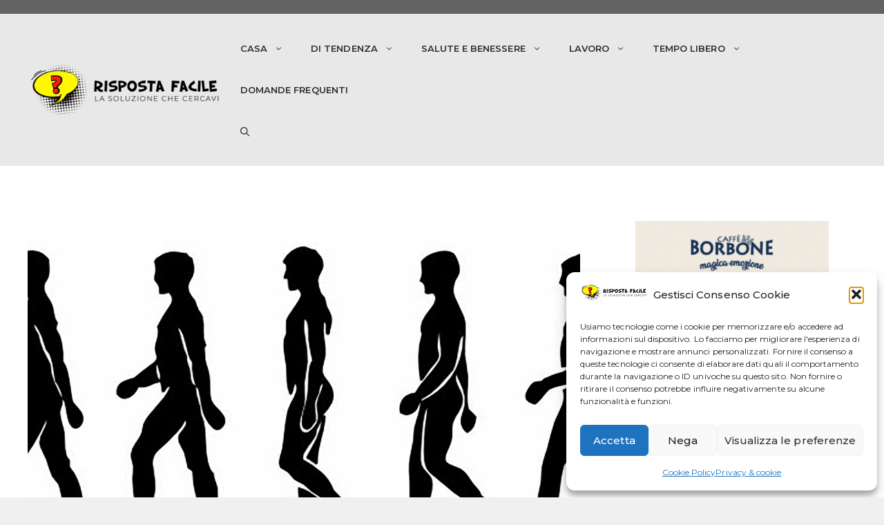

--- FILE ---
content_type: text/html; charset=UTF-8
request_url: https://www.rispostafacile.it/chi-walking/
body_size: 27093
content:
<!DOCTYPE html>
<html lang="it-IT">
<head>
	<meta charset="UTF-8">
	<meta name='robots' content='index, follow, max-image-preview:large, max-snippet:-1, max-video-preview:-1' />
	<style>img:is([sizes="auto" i], [sizes^="auto," i]) { contain-intrinsic-size: 3000px 1500px }</style>
	<meta name="viewport" content="width=device-width, initial-scale=1">
	<!-- This site is optimized with the Yoast SEO plugin v26.8 - https://yoast.com/product/yoast-seo-wordpress/ -->
	<title>Chi Walking: guida completa per imparare e praticare</title>
	<meta name="description" content="Il Chi Walking è una rivoluzionaria idea per muoversi e tenersi in forma. Scopri tutti i dettagli in questa guida approfondita!" />
	<link rel="canonical" href="https://www.rispostafacile.it/chi-walking/" />
	<meta property="og:locale" content="it_IT" />
	<meta property="og:type" content="article" />
	<meta property="og:title" content="Chi Walking: guida completa per imparare e praticare" />
	<meta property="og:description" content="Il Chi Walking è una rivoluzionaria idea per muoversi e tenersi in forma. Scopri tutti i dettagli in questa guida approfondita!" />
	<meta property="og:url" content="https://www.rispostafacile.it/chi-walking/" />
	<meta property="og:site_name" content="Risposta Facile" />
	<meta property="article:publisher" content="https://www.facebook.com/rispostafacileofficial" />
	<meta property="article:published_time" content="2020-01-24T13:25:28+00:00" />
	<meta property="article:modified_time" content="2021-10-21T09:30:23+00:00" />
	<meta property="og:image" content="https://www.rispostafacile.it/wp-content/uploads/2020/01/Chi-walking.jpg" />
	<meta property="og:image:width" content="1377" />
	<meta property="og:image:height" content="899" />
	<meta property="og:image:type" content="image/jpeg" />
	<meta name="author" content="Risposta Facile" />
	<meta name="twitter:label1" content="Scritto da" />
	<meta name="twitter:data1" content="Risposta Facile" />
	<meta name="twitter:label2" content="Tempo di lettura stimato" />
	<meta name="twitter:data2" content="4 minuti" />
	<script type="application/ld+json" class="yoast-schema-graph">{"@context":"https://schema.org","@graph":[{"@type":"Article","@id":"https://www.rispostafacile.it/chi-walking/#article","isPartOf":{"@id":"https://www.rispostafacile.it/chi-walking/"},"author":{"name":"Risposta Facile","@id":"https://www.rispostafacile.it/#/schema/person/5314a73a4c613c1a64060392eeef9716"},"headline":"Come imparare il Chi Walking?","datePublished":"2020-01-24T13:25:28+00:00","dateModified":"2021-10-21T09:30:23+00:00","mainEntityOfPage":{"@id":"https://www.rispostafacile.it/chi-walking/"},"wordCount":753,"commentCount":0,"publisher":{"@id":"https://www.rispostafacile.it/#organization"},"image":{"@id":"https://www.rispostafacile.it/chi-walking/#primaryimage"},"thumbnailUrl":"https://www.rispostafacile.it/wp-content/uploads/2020/01/Chi-walking.jpg","keywords":["benessere","sport"],"articleSection":["Sport e Movimento"],"inLanguage":"it-IT","potentialAction":[{"@type":"CommentAction","name":"Comment","target":["https://www.rispostafacile.it/chi-walking/#respond"]}]},{"@type":"WebPage","@id":"https://www.rispostafacile.it/chi-walking/","url":"https://www.rispostafacile.it/chi-walking/","name":"Chi Walking: guida completa per imparare e praticare","isPartOf":{"@id":"https://www.rispostafacile.it/#website"},"primaryImageOfPage":{"@id":"https://www.rispostafacile.it/chi-walking/#primaryimage"},"image":{"@id":"https://www.rispostafacile.it/chi-walking/#primaryimage"},"thumbnailUrl":"https://www.rispostafacile.it/wp-content/uploads/2020/01/Chi-walking.jpg","datePublished":"2020-01-24T13:25:28+00:00","dateModified":"2021-10-21T09:30:23+00:00","description":"Il Chi Walking è una rivoluzionaria idea per muoversi e tenersi in forma. Scopri tutti i dettagli in questa guida approfondita!","breadcrumb":{"@id":"https://www.rispostafacile.it/chi-walking/#breadcrumb"},"inLanguage":"it-IT","potentialAction":[{"@type":"ReadAction","target":["https://www.rispostafacile.it/chi-walking/"]}]},{"@type":"ImageObject","inLanguage":"it-IT","@id":"https://www.rispostafacile.it/chi-walking/#primaryimage","url":"https://www.rispostafacile.it/wp-content/uploads/2020/01/Chi-walking.jpg","contentUrl":"https://www.rispostafacile.it/wp-content/uploads/2020/01/Chi-walking.jpg","width":1377,"height":899,"caption":"Chi Walking"},{"@type":"BreadcrumbList","@id":"https://www.rispostafacile.it/chi-walking/#breadcrumb","itemListElement":[{"@type":"ListItem","position":1,"name":"Home","item":"https://www.rispostafacile.it/"},{"@type":"ListItem","position":2,"name":"Come imparare il Chi Walking?"}]},{"@type":"WebSite","@id":"https://www.rispostafacile.it/#website","url":"https://www.rispostafacile.it/","name":"Risposta Facile","description":"Risposte facili alle tue domande","publisher":{"@id":"https://www.rispostafacile.it/#organization"},"potentialAction":[{"@type":"SearchAction","target":{"@type":"EntryPoint","urlTemplate":"https://www.rispostafacile.it/?s={search_term_string}"},"query-input":{"@type":"PropertyValueSpecification","valueRequired":true,"valueName":"search_term_string"}}],"inLanguage":"it-IT"},{"@type":"Organization","@id":"https://www.rispostafacile.it/#organization","name":"Risposta Facile","url":"https://www.rispostafacile.it/","logo":{"@type":"ImageObject","inLanguage":"it-IT","@id":"https://www.rispostafacile.it/#/schema/logo/image/","url":"https://www.rispostafacile.it/wp-content/uploads/2022/05/cropped-logo-site-3.png","contentUrl":"https://www.rispostafacile.it/wp-content/uploads/2022/05/cropped-logo-site-3.png","width":377,"height":107,"caption":"Risposta Facile"},"image":{"@id":"https://www.rispostafacile.it/#/schema/logo/image/"},"sameAs":["https://www.facebook.com/rispostafacileofficial"]},{"@type":"Person","@id":"https://www.rispostafacile.it/#/schema/person/5314a73a4c613c1a64060392eeef9716","name":"Risposta Facile","sameAs":["https://x.com/Silvana"]}]}</script>
	<!-- / Yoast SEO plugin. -->


<link rel='dns-prefetch' href='//www.googletagmanager.com' />
<link rel='dns-prefetch' href='//pagead2.googlesyndication.com' />
<link href='https://fonts.gstatic.com' crossorigin rel='preconnect' />
<link href='https://fonts.googleapis.com' crossorigin rel='preconnect' />
<link rel="alternate" type="application/rss+xml" title="Risposta Facile &raquo; Feed" href="https://www.rispostafacile.it/feed/" />
<link rel="alternate" type="application/rss+xml" title="Risposta Facile &raquo; Feed dei commenti" href="https://www.rispostafacile.it/comments/feed/" />
<link rel="alternate" type="application/rss+xml" title="Risposta Facile &raquo; Come imparare il Chi Walking? Feed dei commenti" href="https://www.rispostafacile.it/chi-walking/feed/" />
<script>
window._wpemojiSettings = {"baseUrl":"https:\/\/s.w.org\/images\/core\/emoji\/15.1.0\/72x72\/","ext":".png","svgUrl":"https:\/\/s.w.org\/images\/core\/emoji\/15.1.0\/svg\/","svgExt":".svg","source":{"concatemoji":"https:\/\/www.rispostafacile.it\/wp-includes\/js\/wp-emoji-release.min.js?ver=82af8438e3fc1ad1d25d92744c74ad3c"}};
/*! This file is auto-generated */
!function(i,n){var o,s,e;function c(e){try{var t={supportTests:e,timestamp:(new Date).valueOf()};sessionStorage.setItem(o,JSON.stringify(t))}catch(e){}}function p(e,t,n){e.clearRect(0,0,e.canvas.width,e.canvas.height),e.fillText(t,0,0);var t=new Uint32Array(e.getImageData(0,0,e.canvas.width,e.canvas.height).data),r=(e.clearRect(0,0,e.canvas.width,e.canvas.height),e.fillText(n,0,0),new Uint32Array(e.getImageData(0,0,e.canvas.width,e.canvas.height).data));return t.every(function(e,t){return e===r[t]})}function u(e,t,n){switch(t){case"flag":return n(e,"\ud83c\udff3\ufe0f\u200d\u26a7\ufe0f","\ud83c\udff3\ufe0f\u200b\u26a7\ufe0f")?!1:!n(e,"\ud83c\uddfa\ud83c\uddf3","\ud83c\uddfa\u200b\ud83c\uddf3")&&!n(e,"\ud83c\udff4\udb40\udc67\udb40\udc62\udb40\udc65\udb40\udc6e\udb40\udc67\udb40\udc7f","\ud83c\udff4\u200b\udb40\udc67\u200b\udb40\udc62\u200b\udb40\udc65\u200b\udb40\udc6e\u200b\udb40\udc67\u200b\udb40\udc7f");case"emoji":return!n(e,"\ud83d\udc26\u200d\ud83d\udd25","\ud83d\udc26\u200b\ud83d\udd25")}return!1}function f(e,t,n){var r="undefined"!=typeof WorkerGlobalScope&&self instanceof WorkerGlobalScope?new OffscreenCanvas(300,150):i.createElement("canvas"),a=r.getContext("2d",{willReadFrequently:!0}),o=(a.textBaseline="top",a.font="600 32px Arial",{});return e.forEach(function(e){o[e]=t(a,e,n)}),o}function t(e){var t=i.createElement("script");t.src=e,t.defer=!0,i.head.appendChild(t)}"undefined"!=typeof Promise&&(o="wpEmojiSettingsSupports",s=["flag","emoji"],n.supports={everything:!0,everythingExceptFlag:!0},e=new Promise(function(e){i.addEventListener("DOMContentLoaded",e,{once:!0})}),new Promise(function(t){var n=function(){try{var e=JSON.parse(sessionStorage.getItem(o));if("object"==typeof e&&"number"==typeof e.timestamp&&(new Date).valueOf()<e.timestamp+604800&&"object"==typeof e.supportTests)return e.supportTests}catch(e){}return null}();if(!n){if("undefined"!=typeof Worker&&"undefined"!=typeof OffscreenCanvas&&"undefined"!=typeof URL&&URL.createObjectURL&&"undefined"!=typeof Blob)try{var e="postMessage("+f.toString()+"("+[JSON.stringify(s),u.toString(),p.toString()].join(",")+"));",r=new Blob([e],{type:"text/javascript"}),a=new Worker(URL.createObjectURL(r),{name:"wpTestEmojiSupports"});return void(a.onmessage=function(e){c(n=e.data),a.terminate(),t(n)})}catch(e){}c(n=f(s,u,p))}t(n)}).then(function(e){for(var t in e)n.supports[t]=e[t],n.supports.everything=n.supports.everything&&n.supports[t],"flag"!==t&&(n.supports.everythingExceptFlag=n.supports.everythingExceptFlag&&n.supports[t]);n.supports.everythingExceptFlag=n.supports.everythingExceptFlag&&!n.supports.flag,n.DOMReady=!1,n.readyCallback=function(){n.DOMReady=!0}}).then(function(){return e}).then(function(){var e;n.supports.everything||(n.readyCallback(),(e=n.source||{}).concatemoji?t(e.concatemoji):e.wpemoji&&e.twemoji&&(t(e.twemoji),t(e.wpemoji)))}))}((window,document),window._wpemojiSettings);
</script>
<style id='wp-emoji-styles-inline-css'>

	img.wp-smiley, img.emoji {
		display: inline !important;
		border: none !important;
		box-shadow: none !important;
		height: 1em !important;
		width: 1em !important;
		margin: 0 0.07em !important;
		vertical-align: -0.1em !important;
		background: none !important;
		padding: 0 !important;
	}
</style>
<link rel='stylesheet' id='cmplz-general-css' href='https://www.rispostafacile.it/wp-content/plugins/complianz-gdpr/assets/css/cookieblocker.min.css?ver=1765938219' media='all' />
<link rel='stylesheet' id='ez-toc-css' href='https://www.rispostafacile.it/wp-content/plugins/easy-table-of-contents/assets/css/screen.min.css?ver=2.0.74' media='all' />
<style id='ez-toc-inline-css'>
div#ez-toc-container .ez-toc-title {font-size: 120%;}div#ez-toc-container .ez-toc-title {font-weight: 500;}div#ez-toc-container ul li , div#ez-toc-container ul li a {font-size: 95%;}div#ez-toc-container ul li , div#ez-toc-container ul li a {font-weight: 500;}div#ez-toc-container nav ul ul li {font-size: 90%;}
.ez-toc-container-direction {direction: ltr;}.ez-toc-counter ul{counter-reset: item ;}.ez-toc-counter nav ul li a::before {content: counters(item, '.', decimal) '. ';display: inline-block;counter-increment: item;flex-grow: 0;flex-shrink: 0;margin-right: .2em; float: left; }.ez-toc-widget-direction {direction: ltr;}.ez-toc-widget-container ul{counter-reset: item ;}.ez-toc-widget-container nav ul li a::before {content: counters(item, '.', decimal) '. ';display: inline-block;counter-increment: item;flex-grow: 0;flex-shrink: 0;margin-right: .2em; float: left; }
</style>
<link rel='stylesheet' id='generate-comments-css' href='https://www.rispostafacile.it/wp-content/themes/generatepress/assets/css/components/comments.min.css?ver=3.6.1' media='all' />
<link rel='stylesheet' id='generate-widget-areas-css' href='https://www.rispostafacile.it/wp-content/themes/generatepress/assets/css/components/widget-areas.min.css?ver=3.6.1' media='all' />
<link rel='stylesheet' id='generate-style-css' href='https://www.rispostafacile.it/wp-content/themes/generatepress/assets/css/main.min.css?ver=3.6.1' media='all' />
<style id='generate-style-inline-css'>
body{background-color:#f0f0f0;color:#404040;}a{color:#404040;}a{text-decoration:underline;}.entry-title a, .site-branding a, a.button, .wp-block-button__link, .main-navigation a{text-decoration:none;}a:hover, a:focus, a:active{color:#d50000;}.grid-container{max-width:1480px;}.wp-block-group__inner-container{max-width:1480px;margin-left:auto;margin-right:auto;}.site-header .header-image{width:320px;}.generate-back-to-top{font-size:20px;border-radius:3px;position:fixed;bottom:30px;right:30px;line-height:40px;width:40px;text-align:center;z-index:10;transition:opacity 300ms ease-in-out;opacity:0.1;transform:translateY(1000px);}.generate-back-to-top__show{opacity:1;transform:translateY(0);}.navigation-search{position:absolute;left:-99999px;pointer-events:none;visibility:hidden;z-index:20;width:100%;top:0;transition:opacity 100ms ease-in-out;opacity:0;}.navigation-search.nav-search-active{left:0;right:0;pointer-events:auto;visibility:visible;opacity:1;}.navigation-search input[type="search"]{outline:0;border:0;vertical-align:bottom;line-height:1;opacity:0.9;width:100%;z-index:20;border-radius:0;-webkit-appearance:none;height:60px;}.navigation-search input::-ms-clear{display:none;width:0;height:0;}.navigation-search input::-ms-reveal{display:none;width:0;height:0;}.navigation-search input::-webkit-search-decoration, .navigation-search input::-webkit-search-cancel-button, .navigation-search input::-webkit-search-results-button, .navigation-search input::-webkit-search-results-decoration{display:none;}.gen-sidebar-nav .navigation-search{top:auto;bottom:0;}:root{--contrast:#222222;--contrast-2:#575760;--contrast-3:#b2b2be;--base:#f0f0f0;--base-2:#f7f8f9;--base-3:#ffffff;--accent:#cc0000;}:root .has-contrast-color{color:var(--contrast);}:root .has-contrast-background-color{background-color:var(--contrast);}:root .has-contrast-2-color{color:var(--contrast-2);}:root .has-contrast-2-background-color{background-color:var(--contrast-2);}:root .has-contrast-3-color{color:var(--contrast-3);}:root .has-contrast-3-background-color{background-color:var(--contrast-3);}:root .has-base-color{color:var(--base);}:root .has-base-background-color{background-color:var(--base);}:root .has-base-2-color{color:var(--base-2);}:root .has-base-2-background-color{background-color:var(--base-2);}:root .has-base-3-color{color:var(--base-3);}:root .has-base-3-background-color{background-color:var(--base-3);}:root .has-accent-color{color:var(--accent);}:root .has-accent-background-color{background-color:var(--accent);}.main-navigation a, .main-navigation .menu-toggle, .main-navigation .menu-bar-items{font-family:Montserrat, sans-serif;font-weight:600;font-size:13px;}body, button, input, select, textarea{font-family:Montserrat, sans-serif;font-size:15px;letter-spacing:0.05px;}body{line-height:1.7;}.widget-title{font-family:Montserrat, sans-serif;font-weight:600;font-size:20px;line-height:1.5em;}h1{font-family:Montserrat, sans-serif;font-weight:700;font-size:30px;line-height:1.5em;}h2{font-family:Montserrat, sans-serif;font-weight:500;font-size:25px;}.top-bar{background-color:#636363;color:#ffffff;}.top-bar a{color:#ffffff;}.top-bar a:hover{color:#303030;}.site-header{background-color:#e8e8e8;color:#404040;}.site-header a{color:#d50000;}.site-header a:hover{color:#d50000;}.main-title a,.main-title a:hover{color:var(--contrast);}.site-description{color:var(--contrast-2);}.mobile-menu-control-wrapper .menu-toggle,.mobile-menu-control-wrapper .menu-toggle:hover,.mobile-menu-control-wrapper .menu-toggle:focus,.has-inline-mobile-toggle #site-navigation.toggled{background-color:rgba(0, 0, 0, 0.02);}.main-navigation,.main-navigation ul ul{background-color:#e8e8e8;}.main-navigation .main-nav ul li a, .main-navigation .menu-toggle, .main-navigation .menu-bar-items{color:#2b2b2b;}.main-navigation .main-nav ul li:not([class*="current-menu-"]):hover > a, .main-navigation .main-nav ul li:not([class*="current-menu-"]):focus > a, .main-navigation .main-nav ul li.sfHover:not([class*="current-menu-"]) > a, .main-navigation .menu-bar-item:hover > a, .main-navigation .menu-bar-item.sfHover > a{color:#d50000;}button.menu-toggle:hover,button.menu-toggle:focus{color:#2b2b2b;}.main-navigation .main-nav ul li[class*="current-menu-"] > a{color:#d50000;}.navigation-search input[type="search"],.navigation-search input[type="search"]:active, .navigation-search input[type="search"]:focus, .main-navigation .main-nav ul li.search-item.active > a, .main-navigation .menu-bar-items .search-item.active > a{color:#d50000;}.main-navigation ul ul{background-color:var(--base);}.separate-containers .inside-article, .separate-containers .comments-area, .separate-containers .page-header, .one-container .container, .separate-containers .paging-navigation, .inside-page-header{background-color:var(--base-3);}.inside-article a:hover,.paging-navigation a:hover,.comments-area a:hover,.page-header a:hover{color:#cd0000;}.entry-title a{color:var(--contrast);}.entry-title a:hover{color:var(--contrast-2);}.entry-meta{color:var(--contrast-2);}.sidebar .widget{background-color:var(--base-3);}.footer-widgets{color:#fffefe;background-color:#3c3c3c;}.footer-widgets a{color:#ffffff;}.footer-widgets a:hover{color:var(--accent);}.site-info{color:#ffffff;background-color:#000000;}.site-info a:hover{color:var(--accent);}.footer-bar .widget_nav_menu .current-menu-item a{color:var(--accent);}input[type="text"],input[type="email"],input[type="url"],input[type="password"],input[type="search"],input[type="tel"],input[type="number"],textarea,select{color:var(--contrast);background-color:var(--base-2);border-color:var(--base);}input[type="text"]:focus,input[type="email"]:focus,input[type="url"]:focus,input[type="password"]:focus,input[type="search"]:focus,input[type="tel"]:focus,input[type="number"]:focus,textarea:focus,select:focus{color:var(--contrast);background-color:var(--base-2);border-color:var(--contrast-3);}button,html input[type="button"],input[type="reset"],input[type="submit"],a.button,a.wp-block-button__link:not(.has-background){color:#ffffff;background-color:#55555e;}button:hover,html input[type="button"]:hover,input[type="reset"]:hover,input[type="submit"]:hover,a.button:hover,button:focus,html input[type="button"]:focus,input[type="reset"]:focus,input[type="submit"]:focus,a.button:focus,a.wp-block-button__link:not(.has-background):active,a.wp-block-button__link:not(.has-background):focus,a.wp-block-button__link:not(.has-background):hover{color:#ffffff;background-color:#3f4047;}a.generate-back-to-top{background-color:rgba( 0,0,0,0.4 );color:#ffffff;}a.generate-back-to-top:hover,a.generate-back-to-top:focus{background-color:rgba( 0,0,0,0.6 );color:#ffffff;}:root{--gp-search-modal-bg-color:var(--base-3);--gp-search-modal-text-color:var(--contrast);--gp-search-modal-overlay-bg-color:rgba(0,0,0,0.2);}@media (max-width:768px){.main-navigation .menu-bar-item:hover > a, .main-navigation .menu-bar-item.sfHover > a{background:none;color:#2b2b2b;}}.nav-below-header .main-navigation .inside-navigation.grid-container, .nav-above-header .main-navigation .inside-navigation.grid-container{padding:0px 20px 0px 20px;}.site-main .wp-block-group__inner-container{padding:40px;}.separate-containers .paging-navigation{padding-top:20px;padding-bottom:20px;}.entry-content .alignwide, body:not(.no-sidebar) .entry-content .alignfull{margin-left:-40px;width:calc(100% + 80px);max-width:calc(100% + 80px);}.rtl .menu-item-has-children .dropdown-menu-toggle{padding-left:20px;}.rtl .main-navigation .main-nav ul li.menu-item-has-children > a{padding-right:20px;}@media (max-width:768px){.separate-containers .inside-article, .separate-containers .comments-area, .separate-containers .page-header, .separate-containers .paging-navigation, .one-container .site-content, .inside-page-header{padding:30px;}.site-main .wp-block-group__inner-container{padding:30px;}.inside-top-bar{padding-right:30px;padding-left:30px;}.inside-header{padding-right:30px;padding-left:30px;}.widget-area .widget{padding-top:30px;padding-right:30px;padding-bottom:30px;padding-left:30px;}.footer-widgets-container{padding-top:30px;padding-right:30px;padding-bottom:30px;padding-left:30px;}.inside-site-info{padding-right:30px;padding-left:30px;}.entry-content .alignwide, body:not(.no-sidebar) .entry-content .alignfull{margin-left:-30px;width:calc(100% + 60px);max-width:calc(100% + 60px);}.one-container .site-main .paging-navigation{margin-bottom:20px;}}/* End cached CSS */.is-right-sidebar{width:30%;}.is-left-sidebar{width:30%;}.site-content .content-area{width:70%;}@media (max-width:768px){.main-navigation .menu-toggle,.sidebar-nav-mobile:not(#sticky-placeholder){display:block;}.main-navigation ul,.gen-sidebar-nav,.main-navigation:not(.slideout-navigation):not(.toggled) .main-nav > ul,.has-inline-mobile-toggle #site-navigation .inside-navigation > *:not(.navigation-search):not(.main-nav){display:none;}.nav-align-right .inside-navigation,.nav-align-center .inside-navigation{justify-content:space-between;}.has-inline-mobile-toggle .mobile-menu-control-wrapper{display:flex;flex-wrap:wrap;}.has-inline-mobile-toggle .inside-header{flex-direction:row;text-align:left;flex-wrap:wrap;}.has-inline-mobile-toggle .header-widget,.has-inline-mobile-toggle #site-navigation{flex-basis:100%;}.nav-float-left .has-inline-mobile-toggle #site-navigation{order:10;}}
.elementor-template-full-width .site-content{display:block;}
</style>
<link rel='stylesheet' id='generate-google-fonts-css' href='https://fonts.googleapis.com/css?family=Montserrat%3A100%2C100italic%2C200%2C200italic%2C300%2C300italic%2Cregular%2Citalic%2C500%2C500italic%2C600%2C600italic%2C700%2C700italic%2C800%2C800italic%2C900%2C900italic%7CPoppins%3A100%2C100italic%2C200%2C200italic%2C300%2C300italic%2Cregular%2Citalic%2C500%2C500italic%2C600%2C600italic%2C700%2C700italic%2C800%2C800italic%2C900%2C900italic&#038;display=auto&#038;ver=3.6.1' media='all' />
<link rel='stylesheet' id='heateor_sss_frontend_css-css' href='https://www.rispostafacile.it/wp-content/plugins/sassy-social-share/public/css/sassy-social-share-public.css?ver=3.3.79' media='all' />
<style id='heateor_sss_frontend_css-inline-css'>
.heateor_sss_button_instagram span.heateor_sss_svg,a.heateor_sss_instagram span.heateor_sss_svg{background:radial-gradient(circle at 30% 107%,#fdf497 0,#fdf497 5%,#fd5949 45%,#d6249f 60%,#285aeb 90%)}.heateor_sss_horizontal_sharing .heateor_sss_svg,.heateor_sss_standard_follow_icons_container .heateor_sss_svg{color:#fff;border-width:0px;border-style:solid;border-color:transparent}.heateor_sss_horizontal_sharing .heateorSssTCBackground{color:#666}.heateor_sss_horizontal_sharing span.heateor_sss_svg:hover,.heateor_sss_standard_follow_icons_container span.heateor_sss_svg:hover{border-color:transparent;}.heateor_sss_vertical_sharing span.heateor_sss_svg,.heateor_sss_floating_follow_icons_container span.heateor_sss_svg{color:#fff;border-width:0px;border-style:solid;border-color:transparent;}.heateor_sss_vertical_sharing .heateorSssTCBackground{color:#666;}.heateor_sss_vertical_sharing span.heateor_sss_svg:hover,.heateor_sss_floating_follow_icons_container span.heateor_sss_svg:hover{border-color:transparent;}@media screen and (max-width:783px) {.heateor_sss_vertical_sharing{display:none!important}}
</style>
<script src="https://www.rispostafacile.it/wp-content/plugins/related-posts-thumbnails/assets/js/front.min.js?ver=4.3.1" id="rpt_front_style-js"></script>
<script src="https://www.rispostafacile.it/wp-includes/js/jquery/jquery.min.js?ver=3.7.1" id="jquery-core-js"></script>
<script src="https://www.rispostafacile.it/wp-includes/js/jquery/jquery-migrate.min.js?ver=3.4.1" id="jquery-migrate-js"></script>
<script src="https://www.rispostafacile.it/wp-content/plugins/related-posts-thumbnails/assets/js/lazy-load.js?ver=4.3.1" id="rpt-lazy-load-js"></script>

<!-- Snippet del tag Google (gtag.js) aggiunto da Site Kit -->
<!-- Snippet Google Analytics aggiunto da Site Kit -->
<script src="https://www.googletagmanager.com/gtag/js?id=GT-M63K5385" id="google_gtagjs-js" async></script>
<script id="google_gtagjs-js-after">
window.dataLayer = window.dataLayer || [];function gtag(){dataLayer.push(arguments);}
gtag("set","linker",{"domains":["www.rispostafacile.it"]});
gtag("js", new Date());
gtag("set", "developer_id.dZTNiMT", true);
gtag("config", "GT-M63K5385");
</script>
<link rel="https://api.w.org/" href="https://www.rispostafacile.it/wp-json/" /><link rel="alternate" title="JSON" type="application/json" href="https://www.rispostafacile.it/wp-json/wp/v2/posts/36987" /><link rel="EditURI" type="application/rsd+xml" title="RSD" href="https://www.rispostafacile.it/xmlrpc.php?rsd" />

<link rel='shortlink' href='https://www.rispostafacile.it/?p=36987' />
<link rel="alternate" title="oEmbed (JSON)" type="application/json+oembed" href="https://www.rispostafacile.it/wp-json/oembed/1.0/embed?url=https%3A%2F%2Fwww.rispostafacile.it%2Fchi-walking%2F" />
<link rel="alternate" title="oEmbed (XML)" type="text/xml+oembed" href="https://www.rispostafacile.it/wp-json/oembed/1.0/embed?url=https%3A%2F%2Fwww.rispostafacile.it%2Fchi-walking%2F&#038;format=xml" />
<meta name="generator" content="Site Kit by Google 1.170.0" />        <style>
            #related_posts_thumbnails li {
                border-right: 1px solid #dddddd;
                background-color: #ffffff            }

            #related_posts_thumbnails li:hover {
                background-color: #eeeeee;
            }

            .relpost_content {
                font-size: 13px;
                color: #333333;
            }

            .relpost-block-single {
                background-color: #ffffff;
                border-right: 1px solid #dddddd;
                border-left: 1px solid #dddddd;
                margin-right: -1px;
            }

            .relpost-block-single:hover {
                background-color: #eeeeee;
            }
        </style>

        			<style>.cmplz-hidden {
					display: none !important;
				}</style><link rel="pingback" href="https://www.rispostafacile.it/xmlrpc.php">

<!-- Meta tag Google AdSense aggiunti da Site Kit -->
<meta name="google-adsense-platform-account" content="ca-host-pub-2644536267352236">
<meta name="google-adsense-platform-domain" content="sitekit.withgoogle.com">
<!-- Fine dei meta tag Google AdSense aggiunti da Site Kit -->
<meta name="generator" content="Elementor 3.34.2; features: additional_custom_breakpoints; settings: css_print_method-external, google_font-enabled, font_display-auto">
<style>.recentcomments a{display:inline !important;padding:0 !important;margin:0 !important;}</style>			<style>
				.e-con.e-parent:nth-of-type(n+4):not(.e-lazyloaded):not(.e-no-lazyload),
				.e-con.e-parent:nth-of-type(n+4):not(.e-lazyloaded):not(.e-no-lazyload) * {
					background-image: none !important;
				}
				@media screen and (max-height: 1024px) {
					.e-con.e-parent:nth-of-type(n+3):not(.e-lazyloaded):not(.e-no-lazyload),
					.e-con.e-parent:nth-of-type(n+3):not(.e-lazyloaded):not(.e-no-lazyload) * {
						background-image: none !important;
					}
				}
				@media screen and (max-height: 640px) {
					.e-con.e-parent:nth-of-type(n+2):not(.e-lazyloaded):not(.e-no-lazyload),
					.e-con.e-parent:nth-of-type(n+2):not(.e-lazyloaded):not(.e-no-lazyload) * {
						background-image: none !important;
					}
				}
			</style>
			
<!-- Snippet Google AdSense aggiunto da Site Kit -->
<script async src="https://pagead2.googlesyndication.com/pagead/js/adsbygoogle.js?client=ca-pub-6796234018357147&amp;host=ca-host-pub-2644536267352236" crossorigin="anonymous"></script>

<!-- Termina lo snippet Google AdSense aggiunto da Site Kit -->
			<meta name="theme-color" content="#EF0707">
			<link rel="icon" href="https://www.rispostafacile.it/wp-content/uploads/2022/05/cropped-favicon-32x32.png" sizes="32x32" />
<link rel="icon" href="https://www.rispostafacile.it/wp-content/uploads/2022/05/cropped-favicon-192x192.png" sizes="192x192" />
<link rel="apple-touch-icon" href="https://www.rispostafacile.it/wp-content/uploads/2022/05/cropped-favicon-180x180.png" />
<meta name="msapplication-TileImage" content="https://www.rispostafacile.it/wp-content/uploads/2022/05/cropped-favicon-270x270.png" />
</head>

<body data-rsssl=1 data-cmplz=1 class="wp-singular post-template-default single single-post postid-36987 single-format-standard wp-custom-logo wp-embed-responsive wp-theme-generatepress right-sidebar nav-float-right one-container nav-search-enabled header-aligned-left dropdown-hover featured-image-active elementor-default elementor-kit-42518" itemtype="https://schema.org/Blog" itemscope>
	<a class="screen-reader-text skip-link" href="#content" title="Vai al contenuto">Vai al contenuto</a>		<div class="top-bar top-bar-align-right">
			<div class="inside-top-bar grid-container">
							</div>
		</div>
				<header class="site-header has-inline-mobile-toggle" id="masthead" aria-label="Sito"  itemtype="https://schema.org/WPHeader" itemscope>
			<div class="inside-header grid-container">
				<div class="site-logo">
					<a href="https://www.rispostafacile.it/" rel="home" data-wpel-link="internal">
						<img  class="header-image is-logo-image" alt="Risposta Facile" src="https://www.rispostafacile.it/wp-content/uploads/2022/05/cropped-logo-site-3.png" srcset="https://www.rispostafacile.it/wp-content/uploads/2022/05/cropped-logo-site-3.png 1x, https://www.rispostafacile.it/wp-content/uploads/2022/05/logo-site.png 2x" width="377" height="107" />
					</a>
				</div>	<nav class="main-navigation mobile-menu-control-wrapper" id="mobile-menu-control-wrapper" aria-label="Attiva/Disattiva dispositivi mobili">
		<div class="menu-bar-items"><span class="menu-bar-item search-item"><a aria-label="Apri la barra di ricerca" href="#"><span class="gp-icon icon-search"><svg viewBox="0 0 512 512" aria-hidden="true" xmlns="http://www.w3.org/2000/svg" width="1em" height="1em"><path fill-rule="evenodd" clip-rule="evenodd" d="M208 48c-88.366 0-160 71.634-160 160s71.634 160 160 160 160-71.634 160-160S296.366 48 208 48zM0 208C0 93.125 93.125 0 208 0s208 93.125 208 208c0 48.741-16.765 93.566-44.843 129.024l133.826 134.018c9.366 9.379 9.355 24.575-.025 33.941-9.379 9.366-24.575 9.355-33.941-.025L337.238 370.987C301.747 399.167 256.839 416 208 416 93.125 416 0 322.875 0 208z" /></svg><svg viewBox="0 0 512 512" aria-hidden="true" xmlns="http://www.w3.org/2000/svg" width="1em" height="1em"><path d="M71.029 71.029c9.373-9.372 24.569-9.372 33.942 0L256 222.059l151.029-151.03c9.373-9.372 24.569-9.372 33.942 0 9.372 9.373 9.372 24.569 0 33.942L289.941 256l151.03 151.029c9.372 9.373 9.372 24.569 0 33.942-9.373 9.372-24.569 9.372-33.942 0L256 289.941l-151.029 151.03c-9.373 9.372-24.569 9.372-33.942 0-9.372-9.373-9.372-24.569 0-33.942L222.059 256 71.029 104.971c-9.372-9.373-9.372-24.569 0-33.942z" /></svg></span></a></span></div>		<button data-nav="site-navigation" class="menu-toggle" aria-controls="primary-menu" aria-expanded="false">
			<span class="gp-icon icon-menu-bars"><svg viewBox="0 0 512 512" aria-hidden="true" xmlns="http://www.w3.org/2000/svg" width="1em" height="1em"><path d="M0 96c0-13.255 10.745-24 24-24h464c13.255 0 24 10.745 24 24s-10.745 24-24 24H24c-13.255 0-24-10.745-24-24zm0 160c0-13.255 10.745-24 24-24h464c13.255 0 24 10.745 24 24s-10.745 24-24 24H24c-13.255 0-24-10.745-24-24zm0 160c0-13.255 10.745-24 24-24h464c13.255 0 24 10.745 24 24s-10.745 24-24 24H24c-13.255 0-24-10.745-24-24z" /></svg><svg viewBox="0 0 512 512" aria-hidden="true" xmlns="http://www.w3.org/2000/svg" width="1em" height="1em"><path d="M71.029 71.029c9.373-9.372 24.569-9.372 33.942 0L256 222.059l151.029-151.03c9.373-9.372 24.569-9.372 33.942 0 9.372 9.373 9.372 24.569 0 33.942L289.941 256l151.03 151.029c9.372 9.373 9.372 24.569 0 33.942-9.373 9.372-24.569 9.372-33.942 0L256 289.941l-151.029 151.03c-9.373 9.372-24.569 9.372-33.942 0-9.372-9.373-9.372-24.569 0-33.942L222.059 256 71.029 104.971c-9.372-9.373-9.372-24.569 0-33.942z" /></svg></span><span class="screen-reader-text">Menu</span>		</button>
	</nav>
			<nav class="main-navigation has-menu-bar-items sub-menu-right" id="site-navigation" aria-label="Principale"  itemtype="https://schema.org/SiteNavigationElement" itemscope>
			<div class="inside-navigation grid-container">
				<form method="get" class="search-form navigation-search" action="https://www.rispostafacile.it/">
					<input type="search" class="search-field" value="" name="s" title="Cerca" />
				</form>				<button class="menu-toggle" aria-controls="primary-menu" aria-expanded="false">
					<span class="gp-icon icon-menu-bars"><svg viewBox="0 0 512 512" aria-hidden="true" xmlns="http://www.w3.org/2000/svg" width="1em" height="1em"><path d="M0 96c0-13.255 10.745-24 24-24h464c13.255 0 24 10.745 24 24s-10.745 24-24 24H24c-13.255 0-24-10.745-24-24zm0 160c0-13.255 10.745-24 24-24h464c13.255 0 24 10.745 24 24s-10.745 24-24 24H24c-13.255 0-24-10.745-24-24zm0 160c0-13.255 10.745-24 24-24h464c13.255 0 24 10.745 24 24s-10.745 24-24 24H24c-13.255 0-24-10.745-24-24z" /></svg><svg viewBox="0 0 512 512" aria-hidden="true" xmlns="http://www.w3.org/2000/svg" width="1em" height="1em"><path d="M71.029 71.029c9.373-9.372 24.569-9.372 33.942 0L256 222.059l151.029-151.03c9.373-9.372 24.569-9.372 33.942 0 9.372 9.373 9.372 24.569 0 33.942L289.941 256l151.03 151.029c9.372 9.373 9.372 24.569 0 33.942-9.373 9.372-24.569 9.372-33.942 0L256 289.941l-151.029 151.03c-9.373 9.372-24.569 9.372-33.942 0-9.372-9.373-9.372-24.569 0-33.942L222.059 256 71.029 104.971c-9.372-9.373-9.372-24.569 0-33.942z" /></svg></span><span class="mobile-menu">Menu</span>				</button>
				<div id="primary-menu" class="main-nav"><ul id="menu-testa" class=" menu sf-menu"><li id="menu-item-42543" class="menu-item menu-item-type-taxonomy menu-item-object-category menu-item-has-children menu-item-42543"><a href="https://www.rispostafacile.it/articoli/casa/" data-wpel-link="internal">CASA<span role="presentation" class="dropdown-menu-toggle"><span class="gp-icon icon-arrow"><svg viewBox="0 0 330 512" aria-hidden="true" xmlns="http://www.w3.org/2000/svg" width="1em" height="1em"><path d="M305.913 197.085c0 2.266-1.133 4.815-2.833 6.514L171.087 335.593c-1.7 1.7-4.249 2.832-6.515 2.832s-4.815-1.133-6.515-2.832L26.064 203.599c-1.7-1.7-2.832-4.248-2.832-6.514s1.132-4.816 2.832-6.515l14.162-14.163c1.7-1.699 3.966-2.832 6.515-2.832 2.266 0 4.815 1.133 6.515 2.832l111.316 111.317 111.316-111.317c1.7-1.699 4.249-2.832 6.515-2.832s4.815 1.133 6.515 2.832l14.162 14.163c1.7 1.7 2.833 4.249 2.833 6.515z" /></svg></span></span></a>
<ul class="sub-menu">
	<li id="menu-item-42544" class="menu-item menu-item-type-taxonomy menu-item-object-category menu-item-42544"><a href="https://www.rispostafacile.it/articoli/arredamento/" data-wpel-link="internal">Arredamento</a></li>
	<li id="menu-item-42545" class="menu-item menu-item-type-taxonomy menu-item-object-category menu-item-42545"><a href="https://www.rispostafacile.it/articoli/cucina/" data-wpel-link="internal">Cucina</a></li>
	<li id="menu-item-42559" class="menu-item menu-item-type-taxonomy menu-item-object-category menu-item-42559"><a href="https://www.rispostafacile.it/articoli/elettrodomestici/" data-wpel-link="internal">Elettrodomestici</a></li>
</ul>
</li>
<li id="menu-item-42547" class="menu-item menu-item-type-taxonomy menu-item-object-category menu-item-has-children menu-item-42547"><a href="https://www.rispostafacile.it/articoli/di-tendenza/" data-wpel-link="internal">DI TENDENZA<span role="presentation" class="dropdown-menu-toggle"><span class="gp-icon icon-arrow"><svg viewBox="0 0 330 512" aria-hidden="true" xmlns="http://www.w3.org/2000/svg" width="1em" height="1em"><path d="M305.913 197.085c0 2.266-1.133 4.815-2.833 6.514L171.087 335.593c-1.7 1.7-4.249 2.832-6.515 2.832s-4.815-1.133-6.515-2.832L26.064 203.599c-1.7-1.7-2.832-4.248-2.832-6.514s1.132-4.816 2.832-6.515l14.162-14.163c1.7-1.699 3.966-2.832 6.515-2.832 2.266 0 4.815 1.133 6.515 2.832l111.316 111.317 111.316-111.317c1.7-1.699 4.249-2.832 6.515-2.832s4.815 1.133 6.515 2.832l14.162 14.163c1.7 1.7 2.833 4.249 2.833 6.515z" /></svg></span></span></a>
<ul class="sub-menu">
	<li id="menu-item-43417" class="menu-item menu-item-type-taxonomy menu-item-object-category menu-item-43417"><a href="https://www.rispostafacile.it/articoli/bellezza/" data-wpel-link="internal">Bellezza</a></li>
	<li id="menu-item-42550" class="menu-item menu-item-type-taxonomy menu-item-object-category menu-item-42550"><a href="https://www.rispostafacile.it/articoli/moda/" data-wpel-link="internal">Moda</a></li>
	<li id="menu-item-42549" class="menu-item menu-item-type-taxonomy menu-item-object-category menu-item-42549"><a href="https://www.rispostafacile.it/articoli/come-organizzare-il-matrimonio/" data-wpel-link="internal">Matrimonio</a></li>
	<li id="menu-item-42548" class="menu-item menu-item-type-taxonomy menu-item-object-category menu-item-42548"><a href="https://www.rispostafacile.it/articoli/animali/" data-wpel-link="internal">Animali</a></li>
	<li id="menu-item-42552" class="menu-item menu-item-type-taxonomy menu-item-object-category menu-item-42552"><a href="https://www.rispostafacile.it/articoli/tecnologia/" data-wpel-link="internal">Tecnologia</a></li>
	<li id="menu-item-42569" class="menu-item menu-item-type-taxonomy menu-item-object-category menu-item-42569"><a href="https://www.rispostafacile.it/articoli/web/" data-wpel-link="internal">Web</a></li>
	<li id="menu-item-42551" class="menu-item menu-item-type-taxonomy menu-item-object-category menu-item-42551"><a href="https://www.rispostafacile.it/articoli/motori/" data-wpel-link="internal">Motori</a></li>
	<li id="menu-item-42553" class="menu-item menu-item-type-taxonomy menu-item-object-category menu-item-42553"><a href="https://www.rispostafacile.it/articoli/redazione/" data-wpel-link="internal">Varie</a></li>
</ul>
</li>
<li id="menu-item-42554" class="menu-item menu-item-type-taxonomy menu-item-object-category menu-item-has-children menu-item-42554"><a href="https://www.rispostafacile.it/articoli/salute-e-benessere/" data-wpel-link="internal">SALUTE E BENESSERE<span role="presentation" class="dropdown-menu-toggle"><span class="gp-icon icon-arrow"><svg viewBox="0 0 330 512" aria-hidden="true" xmlns="http://www.w3.org/2000/svg" width="1em" height="1em"><path d="M305.913 197.085c0 2.266-1.133 4.815-2.833 6.514L171.087 335.593c-1.7 1.7-4.249 2.832-6.515 2.832s-4.815-1.133-6.515-2.832L26.064 203.599c-1.7-1.7-2.832-4.248-2.832-6.514s1.132-4.816 2.832-6.515l14.162-14.163c1.7-1.699 3.966-2.832 6.515-2.832 2.266 0 4.815 1.133 6.515 2.832l111.316 111.317 111.316-111.317c1.7-1.699 4.249-2.832 6.515-2.832s4.815 1.133 6.515 2.832l14.162 14.163c1.7 1.7 2.833 4.249 2.833 6.515z" /></svg></span></span></a>
<ul class="sub-menu">
	<li id="menu-item-42557" class="menu-item menu-item-type-taxonomy menu-item-object-category menu-item-42557"><a href="https://www.rispostafacile.it/articoli/alimentazione/" data-wpel-link="internal">Alimentazione</a></li>
	<li id="menu-item-42558" class="menu-item menu-item-type-taxonomy menu-item-object-category menu-item-42558"><a href="https://www.rispostafacile.it/articoli/bambini/" data-wpel-link="internal">Bambini</a></li>
	<li id="menu-item-42556" class="menu-item menu-item-type-taxonomy menu-item-object-category menu-item-42556"><a href="https://www.rispostafacile.it/articoli/benessere/" data-wpel-link="internal">Benessere</a></li>
	<li id="menu-item-42560" class="menu-item menu-item-type-taxonomy menu-item-object-category menu-item-42560"><a href="https://www.rispostafacile.it/articoli/donna/" data-wpel-link="internal">Donna</a></li>
	<li id="menu-item-42555" class="menu-item menu-item-type-taxonomy menu-item-object-category menu-item-42555"><a href="https://www.rispostafacile.it/articoli/salute/" data-wpel-link="internal">Salute</a></li>
	<li id="menu-item-42561" class="menu-item menu-item-type-taxonomy menu-item-object-category menu-item-42561"><a href="https://www.rispostafacile.it/articoli/erboristeria/" data-wpel-link="internal">Erboristeria</a></li>
	<li id="menu-item-42562" class="menu-item menu-item-type-taxonomy menu-item-object-category menu-item-42562"><a href="https://www.rispostafacile.it/articoli/oli-essenziali/" data-wpel-link="internal">Oli essenziali</a></li>
	<li id="menu-item-42563" class="menu-item menu-item-type-taxonomy menu-item-object-category menu-item-42563"><a href="https://www.rispostafacile.it/articoli/rimedi-naturali/" data-wpel-link="internal">Rimedi Naturali</a></li>
</ul>
</li>
<li id="menu-item-42565" class="menu-item menu-item-type-taxonomy menu-item-object-category menu-item-has-children menu-item-42565"><a href="https://www.rispostafacile.it/articoli/lavoro/" data-wpel-link="internal">LAVORO<span role="presentation" class="dropdown-menu-toggle"><span class="gp-icon icon-arrow"><svg viewBox="0 0 330 512" aria-hidden="true" xmlns="http://www.w3.org/2000/svg" width="1em" height="1em"><path d="M305.913 197.085c0 2.266-1.133 4.815-2.833 6.514L171.087 335.593c-1.7 1.7-4.249 2.832-6.515 2.832s-4.815-1.133-6.515-2.832L26.064 203.599c-1.7-1.7-2.832-4.248-2.832-6.514s1.132-4.816 2.832-6.515l14.162-14.163c1.7-1.699 3.966-2.832 6.515-2.832 2.266 0 4.815 1.133 6.515 2.832l111.316 111.317 111.316-111.317c1.7-1.699 4.249-2.832 6.515-2.832s4.815 1.133 6.515 2.832l14.162 14.163c1.7 1.7 2.833 4.249 2.833 6.515z" /></svg></span></span></a>
<ul class="sub-menu">
	<li id="menu-item-42566" class="menu-item menu-item-type-taxonomy menu-item-object-category menu-item-42566"><a href="https://www.rispostafacile.it/articoli/professioni/" data-wpel-link="internal">Professioni</a></li>
	<li id="menu-item-42567" class="menu-item menu-item-type-taxonomy menu-item-object-category menu-item-42567"><a href="https://www.rispostafacile.it/articoli/psicologia/" data-wpel-link="internal">Psicologia</a></li>
	<li id="menu-item-42568" class="menu-item menu-item-type-taxonomy menu-item-object-category menu-item-42568"><a href="https://www.rispostafacile.it/articoli/soldi-finanza/" data-wpel-link="internal">Soldi &amp; Finanza</a></li>
</ul>
</li>
<li id="menu-item-42570" class="menu-item menu-item-type-taxonomy menu-item-object-category menu-item-has-children menu-item-42570"><a href="https://www.rispostafacile.it/articoli/tempo-libero/" data-wpel-link="internal">TEMPO LIBERO<span role="presentation" class="dropdown-menu-toggle"><span class="gp-icon icon-arrow"><svg viewBox="0 0 330 512" aria-hidden="true" xmlns="http://www.w3.org/2000/svg" width="1em" height="1em"><path d="M305.913 197.085c0 2.266-1.133 4.815-2.833 6.514L171.087 335.593c-1.7 1.7-4.249 2.832-6.515 2.832s-4.815-1.133-6.515-2.832L26.064 203.599c-1.7-1.7-2.832-4.248-2.832-6.514s1.132-4.816 2.832-6.515l14.162-14.163c1.7-1.699 3.966-2.832 6.515-2.832 2.266 0 4.815 1.133 6.515 2.832l111.316 111.317 111.316-111.317c1.7-1.699 4.249-2.832 6.515-2.832s4.815 1.133 6.515 2.832l14.162 14.163c1.7 1.7 2.833 4.249 2.833 6.515z" /></svg></span></span></a>
<ul class="sub-menu">
	<li id="menu-item-42571" class="menu-item menu-item-type-taxonomy menu-item-object-category menu-item-42571"><a href="https://www.rispostafacile.it/articoli/agricoltura-e-giardino/" data-wpel-link="internal">Agricoltura e Giardino</a></li>
	<li id="menu-item-42572" class="menu-item menu-item-type-taxonomy menu-item-object-category current-post-ancestor current-menu-parent current-post-parent menu-item-42572"><a href="https://www.rispostafacile.it/articoli/sport-e-movimento/" data-wpel-link="internal">Sport e Movimento</a></li>
	<li id="menu-item-42573" class="menu-item menu-item-type-taxonomy menu-item-object-category menu-item-42573"><a href="https://www.rispostafacile.it/articoli/viaggi/" data-wpel-link="internal">Viaggi</a></li>
</ul>
</li>
<li id="menu-item-42574" class="menu-item menu-item-type-taxonomy menu-item-object-category menu-item-42574"><a href="https://www.rispostafacile.it/articoli/domande-frequenti/" data-wpel-link="internal">DOMANDE FREQUENTI</a></li>
</ul></div><div class="menu-bar-items"><span class="menu-bar-item search-item"><a aria-label="Apri la barra di ricerca" href="#"><span class="gp-icon icon-search"><svg viewBox="0 0 512 512" aria-hidden="true" xmlns="http://www.w3.org/2000/svg" width="1em" height="1em"><path fill-rule="evenodd" clip-rule="evenodd" d="M208 48c-88.366 0-160 71.634-160 160s71.634 160 160 160 160-71.634 160-160S296.366 48 208 48zM0 208C0 93.125 93.125 0 208 0s208 93.125 208 208c0 48.741-16.765 93.566-44.843 129.024l133.826 134.018c9.366 9.379 9.355 24.575-.025 33.941-9.379 9.366-24.575 9.355-33.941-.025L337.238 370.987C301.747 399.167 256.839 416 208 416 93.125 416 0 322.875 0 208z" /></svg><svg viewBox="0 0 512 512" aria-hidden="true" xmlns="http://www.w3.org/2000/svg" width="1em" height="1em"><path d="M71.029 71.029c9.373-9.372 24.569-9.372 33.942 0L256 222.059l151.029-151.03c9.373-9.372 24.569-9.372 33.942 0 9.372 9.373 9.372 24.569 0 33.942L289.941 256l151.03 151.029c9.372 9.373 9.372 24.569 0 33.942-9.373 9.372-24.569 9.372-33.942 0L256 289.941l-151.029 151.03c-9.373 9.372-24.569 9.372-33.942 0-9.372-9.373-9.372-24.569 0-33.942L222.059 256 71.029 104.971c-9.372-9.373-9.372-24.569 0-33.942z" /></svg></span></a></span></div>			</div>
		</nav>
					</div>
		</header>
		
	<div class="site grid-container container hfeed" id="page">
				<div class="site-content" id="content">
			
	<div class="content-area" id="primary">
		<main class="site-main" id="main">
			
<article id="post-36987" class="post-36987 post type-post status-publish format-standard has-post-thumbnail hentry category-sport-e-movimento tag-benessere tag-sport" itemtype="https://schema.org/CreativeWork" itemscope>
	<div class="inside-article">
				<div class="featured-image page-header-image-single grid-container grid-parent">
			<img fetchpriority="high" width="1377" height="899" src="https://www.rispostafacile.it/wp-content/uploads/2020/01/Chi-walking.jpg" class="attachment-full size-full wp-post-image" alt="Chi Walking" itemprop="image" decoding="async" srcset="https://www.rispostafacile.it/wp-content/uploads/2020/01/Chi-walking.jpg 1377w, https://www.rispostafacile.it/wp-content/uploads/2020/01/Chi-walking-300x196.jpg 300w, https://www.rispostafacile.it/wp-content/uploads/2020/01/Chi-walking-600x392.jpg 600w, https://www.rispostafacile.it/wp-content/uploads/2020/01/Chi-walking-768x501.jpg 768w" sizes="(max-width: 1377px) 100vw, 1377px" />		</div>
					<header class="entry-header">
				<h1 class="entry-title" itemprop="headline">Come imparare il Chi Walking?</h1>		<div class="entry-meta">
			<span class="posted-on"><time class="updated" datetime="2021-10-21T11:30:23+02:00" itemprop="dateModified">21 Ottobre 2021</time><time class="entry-date published" datetime="2020-01-24T15:25:28+02:00" itemprop="datePublished">24 Gennaio 2020</time></span> <span class="byline">di <span class="author vcard" itemprop="author" itemtype="https://schema.org/Person" itemscope><a class="url fn n" href="https://www.rispostafacile.it/author/risposta-facile/" title="Visualizza tutti gli articoli di Risposta Facile" rel="author" itemprop="url" data-wpel-link="internal"><span class="author-name" itemprop="name">Risposta Facile</span></a></span></span> 		</div>
					</header>
			
		<div class="entry-content" itemprop="text">
			
<p style="text-align: justify;">Il Chi Walking è una rivoluzionaria idea per muoversi e tenersi in forma. Camminare è un’attività salutare, che offre numerosi benefici al corpo e anche alla mente.</p>



<p style="text-align: justify;">Molte persone che svolgono quest’attività in modo attivo, tendono a sovraccaricare il lavoro dei muscoli delle gambe nella parte più bassa.</p>



<p style="text-align: justify;">Il Chi walking invece vi insegnerà come distribuire la fatica e la forza, per trarre maggiore beneficio dal movimento che state effettuando.</p>



<figure class="wp-block-image size-large" style="text-align: justify;"><img decoding="async" width="600" height="392" class="wp-image-36993 aligncenter" src="https://www.rispostafacile.it/wp-content/uploads/2020/01/Chi-walking-600x392.jpg" alt="Chi Walking" srcset="https://www.rispostafacile.it/wp-content/uploads/2020/01/Chi-walking-600x392.jpg 600w, https://www.rispostafacile.it/wp-content/uploads/2020/01/Chi-walking-300x196.jpg 300w, https://www.rispostafacile.it/wp-content/uploads/2020/01/Chi-walking-768x501.jpg 768w, https://www.rispostafacile.it/wp-content/uploads/2020/01/Chi-walking.jpg 1377w" sizes="(max-width: 600px) 100vw, 600px" /></figure>



<div id="ez-toc-container" class="ez-toc-v2_0_74 counter-hierarchy ez-toc-counter ez-toc-grey ez-toc-container-direction">
<div class="ez-toc-title-container">
<p class="ez-toc-title" style="cursor:inherit">Guida ad i Contenuti</p>
<span class="ez-toc-title-toggle"></span></div>
<nav><ul class='ez-toc-list ez-toc-list-level-1 ' ><li class='ez-toc-page-1 ez-toc-heading-level-2'><a class="ez-toc-link ez-toc-heading-1" href="#Come_praticare_Chi_Walking">Come praticare Chi Walking</a><ul class='ez-toc-list-level-3' ><li class='ez-toc-heading-level-3'><a class="ez-toc-link ez-toc-heading-2" href="#Le_origini">Le origini</a></li><li class='ez-toc-page-1 ez-toc-heading-level-3'><a class="ez-toc-link ez-toc-heading-3" href="#Benefici">Benefici</a></li><li class='ez-toc-page-1 ez-toc-heading-level-3'><a class="ez-toc-link ez-toc-heading-4" href="#La_tecnica_del_Chi_Walking">La tecnica del Chi Walking</a></li><li class='ez-toc-page-1 ez-toc-heading-level-3'><a class="ez-toc-link ez-toc-heading-5" href="#Articoli_Correlati">Articoli Correlati:</a></li></ul></li><li class='ez-toc-page-1 ez-toc-heading-level-2'><a class="ez-toc-link ez-toc-heading-6" href="#Cioccolato_benefici_reali_e_miti_da_sfatare">Cioccolato: benefici reali e miti da sfatare</a></li><li class='ez-toc-page-1 ez-toc-heading-level-2'><a class="ez-toc-link ez-toc-heading-7" href="#Come_scegliere_la_bicicletta">Come scegliere la bicicletta?</a></li><li class='ez-toc-page-1 ez-toc-heading-level-2'><a class="ez-toc-link ez-toc-heading-8" href="#Come_scegliere_tra_mountain-bike_o_city-bike">Come scegliere tra mountain-bike o city-bike?</a></li><li class='ez-toc-page-1 ez-toc-heading-level-2'><a class="ez-toc-link ez-toc-heading-9" href="#Non_riuscire_a_dormire_cosa_fare">Non riuscire a dormire: cosa fare?</a></li><li class='ez-toc-page-1 ez-toc-heading-level-2'><a class="ez-toc-link ez-toc-heading-10" href="#Magnesio_marino_per_combattere_la_stanchezza">Magnesio marino per combattere la stanchezza</a></li></ul></nav></div>
<h2 class="wp-block-heading" style="text-align: justify;"><span class="ez-toc-section" id="Come_praticare_Chi_Walking"></span>Come praticare Chi Walking<span class="ez-toc-section-end"></span></h2>



<p style="text-align: justify;">Camminare nel modo giusto è un’attività impegnativa, ma anche molto benefica per il corpo.</p>



<p style="text-align: justify;"><strong>Camminare è l’attività fisica più raccomandata al mondo</strong>. È un ottimo metodo per bruciare i grassi.</p>



<p style="text-align: justify;"><strong>Il Chi Walking è una tecnica, che insegna a camminare in modo corretto</strong>, spiegando e insegnando alle persone come <strong>distribuire in modo benefico il peso e la fatica, sui vari muscoli delle gambe.</strong></p>



<p style="text-align: justify;">Questo metodo vi permette di camminare a lungo nel modo giusto, combinando i principi del Tai Chi con il camminare.</p>



<p style="text-align: justify;">In questo modo potrete imparare, non solo a svolgere correttamente questa benefica attività fisica, ma anche a trarne il massimo beneficio, con il minimo sforzo.</p>



<p style="text-align: justify;">Imparerete a camminare con un passo leggero per non sovraccaricare i muscoli delle gambe e a liberare e rilassare la mente.</p>



<h3 class="wp-block-heading" style="text-align: justify;"><span class="ez-toc-section" id="Le_origini"></span>Le origini<span class="ez-toc-section-end"></span></h3>



<p style="text-align: justify;">Il Chi Walking è una tecnica ideata da <strong>Danny Dreyer</strong>, che nella realizzazione di questo metodo prese spunto dallo studio del Tai Chi con il Maestro George Xu e Maestro Zhu Xilin.</p>



<p style="text-align: justify;">Dreyer ha 35 anni di esperienza come <strong>maratoneta</strong>, è un esperto corridore e anche un esperto nelle tecniche olistiche e di meditazione.</p>



<p style="text-align: justify;">Queste sue capacità lo hanno reso un ottimo insegnante, in grado di trasmettere a coloro che lo desiderano le sue conoscenze.</p>



<p style="text-align: justify;">Ha condiviso il metodo del Chi Walking con centinaia di persone, che grazie a lui hanno imparato una tecnica perfetta per migliorare la loro salute.</p>



<p style="text-align: justify;">La sua pratica è focalizzata non solo sul camminare ma anche sul mangiare sano, e sul benessere generale del corpo e della mente.</p>



<h3 class="wp-block-heading" style="text-align: justify;"><span class="ez-toc-section" id="Benefici"></span>Benefici<span class="ez-toc-section-end"></span></h3>



<p style="text-align: justify;">Il Chi Walking, è un <strong>metodo gradevole e non troppo faticoso di tenersi in forma non solo fisicamente ma anche mentalmente</strong>. Potrete connettervi con il vostro corpo e riscoprire il piacere di muoversi ed essere attivi.</p>



<p style="text-align: justify;">Un programma di Chi Walking regolare, accompagna all’attività fisica, una dieta che permetta di diminuire il peso e ottenere un miglioramento generale della propria salute.</p>



<p style="text-align: justify;">Questi miglioramenti offrono alla persona la possibilità di trarre numerosi benefici mentali e psichici. Il Chi Walking vi permetterà di rilassarvi mentalmente, e sentirvi meglio.</p>



<p style="text-align: justify;">Per evitare eventuali disturbi e dolori dovuti a un uso eccessivo di alcuni muscoli rispetto ad altri, è fondamentale imparare a camminare nel modo giusto.</p>



<p style="text-align: justify;">Il Chi Walking insegna a <strong>reindirizzare il carico di lavoro e di propulsione, spostando lo sforzo verso il bacino e la zona inferiore del tronco.</strong></p>



<h3 class="wp-block-heading" style="text-align: justify;"><span class="ez-toc-section" id="La_tecnica_del_Chi_Walking"></span>La tecnica del Chi Walking<span class="ez-toc-section-end"></span></h3>



<p style="text-align: justify;">La tecnica principale del Chi Walking si basa sulla <strong>biomeccanica del cammino</strong>, mescolando questi principi al <strong><a href="https://www.rispostafacile.it/tai-chi-chuan-guida-completa" target="_blank" rel="noreferrer noopener" aria-label="Tai-Chi (apre in una nuova scheda)" data-wpel-link="internal">Tai-Chi</a>.</strong></p>



<p style="text-align: justify;">I punti fondamentali di questa tecnica sono :</p>



<ul class="wp-block-list" style="text-align: justify;">
<li><strong>una buona postura</strong>: è fondamentale allineare il proprio corpo, per incoraggiare l’individuo a porsi al meglio, sia fisicamente che mentalmente, nei confronti dell’attività che andrà a svolgere</li>
<li><strong>impegno totale</strong>: è necessario che la persona dimostri un impegno totale, mentale e fisico; sfruttare gli addominali bassi e la potenza</li>
<li><strong>creare equilibrio</strong>: la persona deve trovare il giusto equilibrio fisico, tra la parte inferiore e superiore del corpo, e anche un equilibrio interiore che permetta di concentrare al meglio l’energia</li>
<li><strong>scegliere</strong>: la persona deve essere incoraggiata a modificare il suo modo di camminare e anche di pensare al suo benessere fisico</li>
<li><strong>andare avanti</strong>: la persona deve fisicamente e mentalmente muoversi in avanti, in modo semplice e fluido, cercando di precedere e programmare con la mente il passo successivo.</li>
</ul>



<p style="text-align: justify;">Inoltre è fondamentale considerare anche lo<strong> scioglimento delle articolazioni, l’utilizzo appropriato dei muscoli e anche il rilassamento delle braccia e delle gambe.</strong></p>



<p style="text-align: justify;">Utilizzare questa tecnica rende il camminare molto più facile e piacevole, evitando i disagi dovuti a un modo di camminare errato, che possono diventare seri se sottovalutati.</p>



<p style="text-align: justify;">Il programma incoraggia le persone a <strong>esaminare non solo i benefici fisici del camminare, ma anche quelli mentali</strong>. Il Tai Chi offre infatti l&#8217;opportunità di compiere <strong>un’esplorazione interiore e spirituale e combinarla all’attività e il benessere fisico.</strong></p>



<p style="text-align: justify;">Il Chi Walking viene raccontato in un libro e anche in un dvd, dove vengono descritti 12 diversi percorsi per aumentare e gestire l’energia.</p>



<p style="text-align: justify;">Esiste anche una tecnica che prende il nome di Chi Running e si basa sugli stessi principi, riportandoli all’attività della corsa.</p>
<!-- relpost-thumb-wrapper --><div class="relpost-thumb-wrapper"><!-- filter-class --><div class="relpost-thumb-container"><style>.relpost-block-single-image, .relpost-post-image { margin-bottom: 10px; }</style><h3><span class="ez-toc-section" id="Articoli_Correlati"></span>Articoli Correlati:<span class="ez-toc-section-end"></span></h3><div style="clear: both"></div><div style="clear: both"></div><!-- relpost-block-container --><div class="relpost-block-container relpost-block-column-layout" style="--relposth-columns: 3;--relposth-columns_t: 2; --relposth-columns_m: 2"><a href="https://www.rispostafacile.it/cioccolato-benefici-reali-e-miti-da-sfatare/" class="relpost-block-single" data-wpel-link="internal"><div class="relpost-custom-block-single"><div class="relpost-block-single-image rpt-lazyload" aria-label="cioccolato" role="img" data-bg="https://www.rispostafacile.it/wp-content/uploads/2025/07/cioccolato-150x150.jpg" style="background: transparent no-repeat scroll 0% 0%; width: 150px; height: 150px; aspect-ratio: 1/1;"></div><div class="relpost-block-single-text"  style="height: 75px;font-family: Montserrat;  font-size: 13px;  color: #333333;"><h2 class="relpost_card_title"><span class="ez-toc-section" id="Cioccolato_benefici_reali_e_miti_da_sfatare"></span>Cioccolato: benefici reali e miti da sfatare<span class="ez-toc-section-end"></span></h2></div></div></a><a href="https://www.rispostafacile.it/come-scegliere-la-bicicletta/" class="relpost-block-single" data-wpel-link="internal"><div class="relpost-custom-block-single"><div class="relpost-block-single-image rpt-lazyload" aria-label="bicicletta" role="img" data-bg="https://www.rispostafacile.it/wp-content/uploads/2025/06/bicicletta-150x150.jpg" style="background: transparent no-repeat scroll 0% 0%; width: 150px; height: 150px; aspect-ratio: 1/1;"></div><div class="relpost-block-single-text"  style="height: 75px;font-family: Montserrat;  font-size: 13px;  color: #333333;"><h2 class="relpost_card_title"><span class="ez-toc-section" id="Come_scegliere_la_bicicletta"></span>Come scegliere la bicicletta?<span class="ez-toc-section-end"></span></h2></div></div></a><a href="https://www.rispostafacile.it/scegliere-tra-mountain-bike-o-city-bike/" class="relpost-block-single" data-wpel-link="internal"><div class="relpost-custom-block-single"><div class="relpost-block-single-image rpt-lazyload" aria-hidden="true" role="img" data-bg="https://www.rispostafacile.it/wp-content/uploads/2020/01/scegliere-tra-mountain-bike-o-city-bike.png" style="background: transparent no-repeat scroll 0% 0%; width: 150px; height: 150px; aspect-ratio: 1/1;"></div><div class="relpost-block-single-text"  style="height: 75px;font-family: Montserrat;  font-size: 13px;  color: #333333;"><h2 class="relpost_card_title"><span class="ez-toc-section" id="Come_scegliere_tra_mountain-bike_o_city-bike"></span>Come scegliere tra mountain-bike o city-bike?<span class="ez-toc-section-end"></span></h2></div></div></a><a href="https://www.rispostafacile.it/come-si-puo-combattere-l-insonnia/" class="relpost-block-single" data-wpel-link="internal"><div class="relpost-custom-block-single"><div class="relpost-block-single-image rpt-lazyload" aria-label="insonnia" role="img" data-bg="https://www.rispostafacile.it/wp-content/uploads/2013/04/insonnia-150x150.jpg" style="background: transparent no-repeat scroll 0% 0%; width: 150px; height: 150px; aspect-ratio: 1/1;"></div><div class="relpost-block-single-text"  style="height: 75px;font-family: Montserrat;  font-size: 13px;  color: #333333;"><h2 class="relpost_card_title"><span class="ez-toc-section" id="Non_riuscire_a_dormire_cosa_fare"></span>Non riuscire a dormire: cosa fare?<span class="ez-toc-section-end"></span></h2></div></div></a><a href="https://www.rispostafacile.it/magnesio-marino-per-combattere-la-stanchezza/" class="relpost-block-single" data-wpel-link="internal"><div class="relpost-custom-block-single"><div class="relpost-block-single-image rpt-lazyload" aria-label="magnesio marino" role="img" data-bg="https://www.rispostafacile.it/wp-content/uploads/2015/06/magnesio-marino-150x150.jpg" style="background: transparent no-repeat scroll 0% 0%; width: 150px; height: 150px; aspect-ratio: 1/1;"></div><div class="relpost-block-single-text"  style="height: 75px;font-family: Montserrat;  font-size: 13px;  color: #333333;"><h2 class="relpost_card_title"><span class="ez-toc-section" id="Magnesio_marino_per_combattere_la_stanchezza"></span>Magnesio marino per combattere la stanchezza<span class="ez-toc-section-end"></span></h2></div></div></a></div><!-- close relpost-block-container --><div style="clear: both"></div></div><!-- close filter class --></div><!-- close relpost-thumb-wrapper --><div class='heateorSssClear'></div><div  class='heateor_sss_sharing_container heateor_sss_horizontal_sharing' data-heateor-sss-href='https://www.rispostafacile.it/chi-walking/'><div class='heateor_sss_sharing_title' style="font-weight:bold" >Condivi l&#039;articolo</div><div class="heateor_sss_sharing_ul"><a aria-label="Facebook" class="heateor_sss_facebook" href="https://www.facebook.com/sharer/sharer.php?u=https%3A%2F%2Fwww.rispostafacile.it%2Fchi-walking%2F" title="Facebook" rel="nofollow noopener external noreferrer" target="_blank" style="font-size:32px!important;box-shadow:none;display:inline-block;vertical-align:middle" data-wpel-link="external"><span class="heateor_sss_svg" style="background-color:#0765FE;width:70px;height:35px;display:inline-block;opacity:1;float:left;font-size:32px;box-shadow:none;display:inline-block;font-size:16px;padding:0 4px;vertical-align:middle;background-repeat:repeat;overflow:hidden;padding:0;cursor:pointer;box-sizing:content-box"><svg style="display:block;" focusable="false" aria-hidden="true" xmlns="http://www.w3.org/2000/svg" width="100%" height="100%" viewBox="0 0 32 32"><path fill="#fff" d="M28 16c0-6.627-5.373-12-12-12S4 9.373 4 16c0 5.628 3.875 10.35 9.101 11.647v-7.98h-2.474V16H13.1v-1.58c0-4.085 1.849-5.978 5.859-5.978.76 0 2.072.15 2.608.298v3.325c-.283-.03-.775-.045-1.386-.045-1.967 0-2.728.745-2.728 2.683V16h3.92l-.673 3.667h-3.247v8.245C23.395 27.195 28 22.135 28 16Z"></path></svg></span></a><a aria-label="Twitter" class="heateor_sss_button_twitter" href="https://twitter.com/intent/tweet?text=Come%20imparare%20il%20Chi%20Walking%3F&amp;url=https%3A%2F%2Fwww.rispostafacile.it%2Fchi-walking%2F" title="Twitter" rel="nofollow noopener external noreferrer" target="_blank" style="font-size:32px!important;box-shadow:none;display:inline-block;vertical-align:middle" data-wpel-link="external"><span class="heateor_sss_svg heateor_sss_s__default heateor_sss_s_twitter" style="background-color:#55acee;width:70px;height:35px;display:inline-block;opacity:1;float:left;font-size:32px;box-shadow:none;display:inline-block;font-size:16px;padding:0 4px;vertical-align:middle;background-repeat:repeat;overflow:hidden;padding:0;cursor:pointer;box-sizing:content-box"><svg style="display:block;" focusable="false" aria-hidden="true" xmlns="http://www.w3.org/2000/svg" width="100%" height="100%" viewBox="-4 -4 39 39"><path d="M28 8.557a9.913 9.913 0 0 1-2.828.775 4.93 4.93 0 0 0 2.166-2.725 9.738 9.738 0 0 1-3.13 1.194 4.92 4.92 0 0 0-3.593-1.55 4.924 4.924 0 0 0-4.794 6.049c-4.09-.21-7.72-2.17-10.15-5.15a4.942 4.942 0 0 0-.665 2.477c0 1.71.87 3.214 2.19 4.1a4.968 4.968 0 0 1-2.23-.616v.06c0 2.39 1.7 4.38 3.952 4.83-.414.115-.85.174-1.297.174-.318 0-.626-.03-.928-.086a4.935 4.935 0 0 0 4.6 3.42 9.893 9.893 0 0 1-6.114 2.107c-.398 0-.79-.023-1.175-.068a13.953 13.953 0 0 0 7.55 2.213c9.056 0 14.01-7.507 14.01-14.013 0-.213-.005-.426-.015-.637.96-.695 1.795-1.56 2.455-2.55z" fill="#fff"></path></svg></span></a><a aria-label="Reddit" class="heateor_sss_button_reddit" href="https://reddit.com/submit?url=https%3A%2F%2Fwww.rispostafacile.it%2Fchi-walking%2F&amp;title=Come%20imparare%20il%20Chi%20Walking%3F" title="Reddit" rel="nofollow noopener external noreferrer" target="_blank" style="font-size:32px!important;box-shadow:none;display:inline-block;vertical-align:middle" data-wpel-link="external"><span class="heateor_sss_svg heateor_sss_s__default heateor_sss_s_reddit" style="background-color:#ff5700;width:70px;height:35px;display:inline-block;opacity:1;float:left;font-size:32px;box-shadow:none;display:inline-block;font-size:16px;padding:0 4px;vertical-align:middle;background-repeat:repeat;overflow:hidden;padding:0;cursor:pointer;box-sizing:content-box"><svg style="display:block;" focusable="false" aria-hidden="true" xmlns="http://www.w3.org/2000/svg" width="100%" height="100%" viewBox="-3.5 -3.5 39 39"><path d="M28.543 15.774a2.953 2.953 0 0 0-2.951-2.949 2.882 2.882 0 0 0-1.9.713 14.075 14.075 0 0 0-6.85-2.044l1.38-4.349 3.768.884a2.452 2.452 0 1 0 .24-1.176l-4.274-1a.6.6 0 0 0-.709.4l-1.659 5.224a14.314 14.314 0 0 0-7.316 2.029 2.908 2.908 0 0 0-1.872-.681 2.942 2.942 0 0 0-1.618 5.4 5.109 5.109 0 0 0-.062.765c0 4.158 5.037 7.541 11.229 7.541s11.22-3.383 11.22-7.541a5.2 5.2 0 0 0-.053-.706 2.963 2.963 0 0 0 1.427-2.51zm-18.008 1.88a1.753 1.753 0 0 1 1.73-1.74 1.73 1.73 0 0 1 1.709 1.74 1.709 1.709 0 0 1-1.709 1.711 1.733 1.733 0 0 1-1.73-1.711zm9.565 4.968a5.573 5.573 0 0 1-4.081 1.272h-.032a5.576 5.576 0 0 1-4.087-1.272.6.6 0 0 1 .844-.854 4.5 4.5 0 0 0 3.238.927h.032a4.5 4.5 0 0 0 3.237-.927.6.6 0 1 1 .844.854zm-.331-3.256a1.726 1.726 0 1 1 1.709-1.712 1.717 1.717 0 0 1-1.712 1.712z" fill="#fff"/></svg></span></a><a aria-label="Linkedin" class="heateor_sss_button_linkedin" href="https://www.linkedin.com/sharing/share-offsite/?url=https%3A%2F%2Fwww.rispostafacile.it%2Fchi-walking%2F" title="Linkedin" rel="nofollow noopener external noreferrer" target="_blank" style="font-size:32px!important;box-shadow:none;display:inline-block;vertical-align:middle" data-wpel-link="external"><span class="heateor_sss_svg heateor_sss_s__default heateor_sss_s_linkedin" style="background-color:#0077b5;width:70px;height:35px;display:inline-block;opacity:1;float:left;font-size:32px;box-shadow:none;display:inline-block;font-size:16px;padding:0 4px;vertical-align:middle;background-repeat:repeat;overflow:hidden;padding:0;cursor:pointer;box-sizing:content-box"><svg style="display:block;" focusable="false" aria-hidden="true" xmlns="http://www.w3.org/2000/svg" width="100%" height="100%" viewBox="0 0 32 32"><path d="M6.227 12.61h4.19v13.48h-4.19V12.61zm2.095-6.7a2.43 2.43 0 0 1 0 4.86c-1.344 0-2.428-1.09-2.428-2.43s1.084-2.43 2.428-2.43m4.72 6.7h4.02v1.84h.058c.56-1.058 1.927-2.176 3.965-2.176 4.238 0 5.02 2.792 5.02 6.42v7.395h-4.183v-6.56c0-1.564-.03-3.574-2.178-3.574-2.18 0-2.514 1.7-2.514 3.46v6.668h-4.187V12.61z" fill="#fff"></path></svg></span></a><a aria-label="Pinterest" class="heateor_sss_button_pinterest" href="https://www.rispostafacile.it/chi-walking/" onclick="event.preventDefault();javascript:void( (function() {var e=document.createElement(&#039;script&#039; );e.setAttribute(&#039;type&#039;,&#039;text/javascript&#039; );e.setAttribute(&#039;charset&#039;,&#039;UTF-8&#039; );e.setAttribute(&#039;src&#039;,&#039;//assets.pinterest.com/js/pinmarklet.js?r=&#039;+Math.random()*99999999);document.body.appendChild(e)})());" title="Pinterest" rel="noopener" style="font-size:32px!important;box-shadow:none;display:inline-block;vertical-align:middle" data-wpel-link="internal"><span class="heateor_sss_svg heateor_sss_s__default heateor_sss_s_pinterest" style="background-color:#cc2329;width:70px;height:35px;display:inline-block;opacity:1;float:left;font-size:32px;box-shadow:none;display:inline-block;font-size:16px;padding:0 4px;vertical-align:middle;background-repeat:repeat;overflow:hidden;padding:0;cursor:pointer;box-sizing:content-box"><svg style="display:block;" focusable="false" aria-hidden="true" xmlns="http://www.w3.org/2000/svg" width="100%" height="100%" viewBox="-2 -2 35 35"><path fill="#fff" d="M16.539 4.5c-6.277 0-9.442 4.5-9.442 8.253 0 2.272.86 4.293 2.705 5.046.303.125.574.005.662-.33.061-.231.205-.816.27-1.06.088-.331.053-.447-.191-.736-.532-.627-.873-1.439-.873-2.591 0-3.338 2.498-6.327 6.505-6.327 3.548 0 5.497 2.168 5.497 5.062 0 3.81-1.686 7.025-4.188 7.025-1.382 0-2.416-1.142-2.085-2.545.397-1.674 1.166-3.48 1.166-4.689 0-1.081-.581-1.983-1.782-1.983-1.413 0-2.548 1.462-2.548 3.419 0 1.247.421 2.091.421 2.091l-1.699 7.199c-.505 2.137-.076 4.755-.039 5.019.021.158.223.196.314.077.13-.17 1.813-2.247 2.384-4.324.162-.587.929-3.631.929-3.631.46.876 1.801 1.646 3.227 1.646 4.247 0 7.128-3.871 7.128-9.053.003-3.918-3.317-7.568-8.361-7.568z"/></svg></span></a><a aria-label="MeWe" class="heateor_sss_MeWe" href="https://mewe.com/share?link=https%3A%2F%2Fwww.rispostafacile.it%2Fchi-walking%2F" title="MeWe" rel="nofollow noopener external noreferrer" target="_blank" style="font-size:32px!important;box-shadow:none;display:inline-block;vertical-align:middle" data-wpel-link="external"><span class="heateor_sss_svg" style="background-color:#007da1;width:70px;height:35px;display:inline-block;opacity:1;float:left;font-size:32px;box-shadow:none;display:inline-block;font-size:16px;padding:0 4px;vertical-align:middle;background-repeat:repeat;overflow:hidden;padding:0;cursor:pointer;box-sizing:content-box"><svg focusable="false" aria-hidden="true" xmlns="http://www.w3.org/2000/svg" width="100%" height="100%" viewBox="-4 -3 38 38"><g fill="#fff"><path d="M9.636 10.427a1.22 1.22 0 1 1-2.44 0 1.22 1.22 0 1 1 2.44 0zM15.574 10.431a1.22 1.22 0 0 1-2.438 0 1.22 1.22 0 1 1 2.438 0zM22.592 10.431a1.221 1.221 0 1 1-2.443 0 1.221 1.221 0 0 1 2.443 0zM29.605 10.431a1.221 1.221 0 1 1-2.442 0 1.221 1.221 0 0 1 2.442 0zM3.605 13.772c0-.471.374-.859.859-.859h.18c.374 0 .624.194.789.457l2.935 4.597 2.95-4.611c.18-.291.43-.443.774-.443h.18c.485 0 .859.387.859.859v8.113a.843.843 0 0 1-.859.845.857.857 0 0 1-.845-.845V16.07l-2.366 3.559c-.18.276-.402.443-.72.443-.304 0-.526-.167-.706-.443l-2.354-3.53V21.9c0 .471-.374.83-.845.83a.815.815 0 0 1-.83-.83v-8.128h-.001zM14.396 14.055a.9.9 0 0 1-.069-.333c0-.471.402-.83.872-.83.415 0 .735.263.845.624l2.23 6.66 2.187-6.632c.139-.402.428-.678.859-.678h.124c.428 0 .735.278.859.678l2.187 6.632 2.23-6.675c.126-.346.415-.609.83-.609.457 0 .845.361.845.817a.96.96 0 0 1-.083.346l-2.867 8.032c-.152.43-.471.706-.887.706h-.165c-.415 0-.721-.263-.872-.706l-2.161-6.328-2.16 6.328c-.152.443-.47.706-.887.706h-.165c-.415 0-.72-.263-.887-.706l-2.865-8.032z"></path></g></svg></span></a><a aria-label="Mix" class="heateor_sss_button_mix" href="https://mix.com/mixit?url=https%3A%2F%2Fwww.rispostafacile.it%2Fchi-walking%2F" title="Mix" rel="nofollow noopener external noreferrer" target="_blank" style="font-size:32px!important;box-shadow:none;display:inline-block;vertical-align:middle" data-wpel-link="external"><span class="heateor_sss_svg heateor_sss_s__default heateor_sss_s_mix" style="background-color:#ff8226;width:70px;height:35px;display:inline-block;opacity:1;float:left;font-size:32px;box-shadow:none;display:inline-block;font-size:16px;padding:0 4px;vertical-align:middle;background-repeat:repeat;overflow:hidden;padding:0;cursor:pointer;box-sizing:content-box"><svg focusable="false" aria-hidden="true" xmlns="http://www.w3.org/2000/svg" width="100%" height="100%" viewBox="-7 -8 45 45"><g fill="#fff"><path opacity=".8" d="M27.87 4.125c-5.224 0-9.467 4.159-9.467 9.291v2.89c0-1.306 1.074-2.362 2.399-2.362s2.399 1.056 2.399 2.362v1.204c0 1.306 1.074 2.362 2.399 2.362s2.399-1.056 2.399-2.362V4.134c-.036-.009-.082-.009-.129-.009"/><path d="M4 4.125v12.94c2.566 0 4.668-1.973 4.807-4.465v-2.214c0-.065 0-.12.009-.176.093-1.213 1.13-2.177 2.39-2.177 1.325 0 2.399 1.056 2.399 2.362v9.226c0 1.306 1.074 2.353 2.399 2.353s2.399-1.056 2.399-2.353v-6.206c0-5.132 4.233-9.291 9.467-9.291H4z"/><path opacity=".8" d="M4 17.074v8.438c0 1.306 1.074 2.362 2.399 2.362s2.399-1.056 2.399-2.362V12.61C8.659 15.102 6.566 17.074 4 17.074"/></g></svg></span></a><a aria-label="Whatsapp" class="heateor_sss_whatsapp" href="https://api.whatsapp.com/send?text=Come%20imparare%20il%20Chi%20Walking%3F%20https%3A%2F%2Fwww.rispostafacile.it%2Fchi-walking%2F" title="Whatsapp" rel="nofollow noopener external noreferrer" target="_blank" style="font-size:32px!important;box-shadow:none;display:inline-block;vertical-align:middle" data-wpel-link="external"><span class="heateor_sss_svg" style="background-color:#55eb4c;width:70px;height:35px;display:inline-block;opacity:1;float:left;font-size:32px;box-shadow:none;display:inline-block;font-size:16px;padding:0 4px;vertical-align:middle;background-repeat:repeat;overflow:hidden;padding:0;cursor:pointer;box-sizing:content-box"><svg style="display:block;" focusable="false" aria-hidden="true" xmlns="http://www.w3.org/2000/svg" width="100%" height="100%" viewBox="-6 -5 40 40"><path class="heateor_sss_svg_stroke heateor_sss_no_fill" stroke="#fff" stroke-width="2" fill="none" d="M 11.579798566743314 24.396926207859085 A 10 10 0 1 0 6.808479557110079 20.73576436351046"></path><path d="M 7 19 l -1 6 l 6 -1" class="heateor_sss_no_fill heateor_sss_svg_stroke" stroke="#fff" stroke-width="2" fill="none"></path><path d="M 10 10 q -1 8 8 11 c 5 -1 0 -6 -1 -3 q -4 -3 -5 -5 c 4 -2 -1 -5 -1 -4" fill="#fff"></path></svg></span></a></div><div class="heateorSssClear"></div></div><div class='heateorSssClear'></div>		</div>

				<footer class="entry-meta" aria-label="Contenuto dei meta">
			<span class="cat-links"><span class="gp-icon icon-categories"><svg viewBox="0 0 512 512" aria-hidden="true" xmlns="http://www.w3.org/2000/svg" width="1em" height="1em"><path d="M0 112c0-26.51 21.49-48 48-48h110.014a48 48 0 0143.592 27.907l12.349 26.791A16 16 0 00228.486 128H464c26.51 0 48 21.49 48 48v224c0 26.51-21.49 48-48 48H48c-26.51 0-48-21.49-48-48V112z" /></svg></span><span class="screen-reader-text">Categorie </span><a href="https://www.rispostafacile.it/articoli/sport-e-movimento/" rel="category tag" data-wpel-link="internal">Sport e Movimento</a></span> <span class="tags-links"><span class="gp-icon icon-tags"><svg viewBox="0 0 512 512" aria-hidden="true" xmlns="http://www.w3.org/2000/svg" width="1em" height="1em"><path d="M20 39.5c-8.836 0-16 7.163-16 16v176c0 4.243 1.686 8.313 4.687 11.314l224 224c6.248 6.248 16.378 6.248 22.626 0l176-176c6.244-6.244 6.25-16.364.013-22.615l-223.5-224A15.999 15.999 0 00196.5 39.5H20zm56 96c0-13.255 10.745-24 24-24s24 10.745 24 24-10.745 24-24 24-24-10.745-24-24z"/><path d="M259.515 43.015c4.686-4.687 12.284-4.687 16.97 0l228 228c4.686 4.686 4.686 12.284 0 16.97l-180 180c-4.686 4.687-12.284 4.687-16.97 0-4.686-4.686-4.686-12.284 0-16.97L479.029 279.5 259.515 59.985c-4.686-4.686-4.686-12.284 0-16.97z" /></svg></span><span class="screen-reader-text">Tag </span><a href="https://www.rispostafacile.it/tag/benessere/" rel="tag" data-wpel-link="internal">benessere</a>, <a href="https://www.rispostafacile.it/tag/sport/" rel="tag" data-wpel-link="internal">sport</a></span> 		<nav id="nav-below" class="post-navigation" aria-label="Articoli">
			<div class="nav-previous"><span class="gp-icon icon-arrow-left"><svg viewBox="0 0 192 512" aria-hidden="true" xmlns="http://www.w3.org/2000/svg" width="1em" height="1em" fill-rule="evenodd" clip-rule="evenodd" stroke-linejoin="round" stroke-miterlimit="1.414"><path d="M178.425 138.212c0 2.265-1.133 4.813-2.832 6.512L64.276 256.001l111.317 111.277c1.7 1.7 2.832 4.247 2.832 6.513 0 2.265-1.133 4.813-2.832 6.512L161.43 394.46c-1.7 1.7-4.249 2.832-6.514 2.832-2.266 0-4.816-1.133-6.515-2.832L16.407 262.514c-1.699-1.7-2.832-4.248-2.832-6.513 0-2.265 1.133-4.813 2.832-6.512l131.994-131.947c1.7-1.699 4.249-2.831 6.515-2.831 2.265 0 4.815 1.132 6.514 2.831l14.163 14.157c1.7 1.7 2.832 3.965 2.832 6.513z" fill-rule="nonzero" /></svg></span><span class="prev"><a href="https://www.rispostafacile.it/quali-sono-le-tecniche-per-dipingere-casa/" rel="prev" data-wpel-link="internal">Quali sono le tecniche per dipingere casa?</a></span></div><div class="nav-next"><span class="gp-icon icon-arrow-right"><svg viewBox="0 0 192 512" aria-hidden="true" xmlns="http://www.w3.org/2000/svg" width="1em" height="1em" fill-rule="evenodd" clip-rule="evenodd" stroke-linejoin="round" stroke-miterlimit="1.414"><path d="M178.425 256.001c0 2.266-1.133 4.815-2.832 6.515L43.599 394.509c-1.7 1.7-4.248 2.833-6.514 2.833s-4.816-1.133-6.515-2.833l-14.163-14.162c-1.699-1.7-2.832-3.966-2.832-6.515 0-2.266 1.133-4.815 2.832-6.515l111.317-111.316L16.407 144.685c-1.699-1.7-2.832-4.249-2.832-6.515s1.133-4.815 2.832-6.515l14.163-14.162c1.7-1.7 4.249-2.833 6.515-2.833s4.815 1.133 6.514 2.833l131.994 131.993c1.7 1.7 2.832 4.249 2.832 6.515z" fill-rule="nonzero" /></svg></span><span class="next"><a href="https://www.rispostafacile.it/yoga-della-risata/" rel="next" data-wpel-link="internal">Che cos&#8217;è lo Yoga della risata?</a></span></div>		</nav>
				</footer>
			</div>
</article>

			<div class="comments-area">
				<div id="comments">

		<div id="respond" class="comment-respond">
		<h3 id="reply-title" class="comment-reply-title">Lascia un commento</h3><form action="https://www.rispostafacile.it/wp-comments-post.php" method="post" id="commentform" class="comment-form" novalidate><p class="comment-form-comment"><label for="comment" class="screen-reader-text">Commento</label><textarea id="comment" name="comment" cols="45" rows="8" required></textarea></p><label for="author" class="screen-reader-text">Nome</label><input placeholder="Nome *" id="author" name="author" type="text" value="" size="30" required />
<label for="email" class="screen-reader-text">Email</label><input placeholder="Email *" id="email" name="email" type="email" value="" size="30" required />
<label for="url" class="screen-reader-text">Sito web</label><input placeholder="Sito web" id="url" name="url" type="url" value="" size="30" />
<p class="form-submit"><input name="submit" type="submit" id="submit" class="submit" value="Invia commento" /> <input type='hidden' name='comment_post_ID' value='36987' id='comment_post_ID' />
<input type='hidden' name='comment_parent' id='comment_parent' value='0' />
</p><p style="display: none;"><input type="hidden" id="akismet_comment_nonce" name="akismet_comment_nonce" value="9161b7f94d" /></p><p style="display: none !important;" class="akismet-fields-container" data-prefix="ak_"><label>&#916;<textarea name="ak_hp_textarea" cols="45" rows="8" maxlength="100"></textarea></label><input type="hidden" id="ak_js_1" name="ak_js" value="143"/><script>document.getElementById( "ak_js_1" ).setAttribute( "value", ( new Date() ).getTime() );</script></p></form>	</div><!-- #respond -->
	<p class="akismet_comment_form_privacy_notice">Questo sito utilizza Akismet per ridurre lo spam. <a href="https://akismet.com/privacy/" target="_blank" rel="nofollow noopener external noreferrer" data-wpel-link="external">Scopri come vengono elaborati i dati derivati dai commenti</a>.</p>
</div><!-- #comments -->
			</div>

					</main>
	</div>

	<div class="widget-area sidebar is-right-sidebar" id="right-sidebar">
	<div class="inside-right-sidebar">
		<aside id="media_image-3" class="widget inner-padding widget_media_image"><a href="https://caffe3c.com/" data-wpel-link="external" rel="external noopener noreferrer"><img width="350" height="450" src="https://www.rispostafacile.it/wp-content/uploads/2022/06/RISP-FACILE-BANNER1.gif" class="image wp-image-43056  attachment-full size-full" alt="" style="max-width: 100%; height: auto;" decoding="async" /></a></aside><aside id="search-3" class="widget inner-padding widget_search"><h2 class="widget-title">Cerca nel sito</h2><form method="get" class="search-form" action="https://www.rispostafacile.it/">
	<label>
		<span class="screen-reader-text">Ricerca per:</span>
		<input type="search" class="search-field" placeholder="Cerca &hellip;" value="" name="s" title="Ricerca per:">
	</label>
	<button class="search-submit" aria-label="Cerca"><span class="gp-icon icon-search"><svg viewBox="0 0 512 512" aria-hidden="true" xmlns="http://www.w3.org/2000/svg" width="1em" height="1em"><path fill-rule="evenodd" clip-rule="evenodd" d="M208 48c-88.366 0-160 71.634-160 160s71.634 160 160 160 160-71.634 160-160S296.366 48 208 48zM0 208C0 93.125 93.125 0 208 0s208 93.125 208 208c0 48.741-16.765 93.566-44.843 129.024l133.826 134.018c9.366 9.379 9.355 24.575-.025 33.941-9.379 9.366-24.575 9.355-33.941-.025L337.238 370.987C301.747 399.167 256.839 416 208 416 93.125 416 0 322.875 0 208z" /></svg></span></button></form>
</aside><aside id="nav_menu-2" class="widget inner-padding widget_nav_menu"><h2 class="widget-title">Tematiche</h2><div class="menu-testa-container"><ul id="menu-testa-1" class="menu"><li class="menu-item menu-item-type-taxonomy menu-item-object-category menu-item-has-children menu-item-42543"><a href="https://www.rispostafacile.it/articoli/casa/" data-wpel-link="internal">CASA</a>
<ul class="sub-menu">
	<li class="menu-item menu-item-type-taxonomy menu-item-object-category menu-item-42544"><a href="https://www.rispostafacile.it/articoli/arredamento/" data-wpel-link="internal">Arredamento</a></li>
	<li class="menu-item menu-item-type-taxonomy menu-item-object-category menu-item-42545"><a href="https://www.rispostafacile.it/articoli/cucina/" data-wpel-link="internal">Cucina</a></li>
	<li class="menu-item menu-item-type-taxonomy menu-item-object-category menu-item-42559"><a href="https://www.rispostafacile.it/articoli/elettrodomestici/" data-wpel-link="internal">Elettrodomestici</a></li>
</ul>
</li>
<li class="menu-item menu-item-type-taxonomy menu-item-object-category menu-item-has-children menu-item-42547"><a href="https://www.rispostafacile.it/articoli/di-tendenza/" data-wpel-link="internal">DI TENDENZA</a>
<ul class="sub-menu">
	<li class="menu-item menu-item-type-taxonomy menu-item-object-category menu-item-43417"><a href="https://www.rispostafacile.it/articoli/bellezza/" data-wpel-link="internal">Bellezza</a></li>
	<li class="menu-item menu-item-type-taxonomy menu-item-object-category menu-item-42550"><a href="https://www.rispostafacile.it/articoli/moda/" data-wpel-link="internal">Moda</a></li>
	<li class="menu-item menu-item-type-taxonomy menu-item-object-category menu-item-42549"><a href="https://www.rispostafacile.it/articoli/come-organizzare-il-matrimonio/" data-wpel-link="internal">Matrimonio</a></li>
	<li class="menu-item menu-item-type-taxonomy menu-item-object-category menu-item-42548"><a href="https://www.rispostafacile.it/articoli/animali/" data-wpel-link="internal">Animali</a></li>
	<li class="menu-item menu-item-type-taxonomy menu-item-object-category menu-item-42552"><a href="https://www.rispostafacile.it/articoli/tecnologia/" data-wpel-link="internal">Tecnologia</a></li>
	<li class="menu-item menu-item-type-taxonomy menu-item-object-category menu-item-42569"><a href="https://www.rispostafacile.it/articoli/web/" data-wpel-link="internal">Web</a></li>
	<li class="menu-item menu-item-type-taxonomy menu-item-object-category menu-item-42551"><a href="https://www.rispostafacile.it/articoli/motori/" data-wpel-link="internal">Motori</a></li>
	<li class="menu-item menu-item-type-taxonomy menu-item-object-category menu-item-42553"><a href="https://www.rispostafacile.it/articoli/redazione/" data-wpel-link="internal">Varie</a></li>
</ul>
</li>
<li class="menu-item menu-item-type-taxonomy menu-item-object-category menu-item-has-children menu-item-42554"><a href="https://www.rispostafacile.it/articoli/salute-e-benessere/" data-wpel-link="internal">SALUTE E BENESSERE</a>
<ul class="sub-menu">
	<li class="menu-item menu-item-type-taxonomy menu-item-object-category menu-item-42557"><a href="https://www.rispostafacile.it/articoli/alimentazione/" data-wpel-link="internal">Alimentazione</a></li>
	<li class="menu-item menu-item-type-taxonomy menu-item-object-category menu-item-42558"><a href="https://www.rispostafacile.it/articoli/bambini/" data-wpel-link="internal">Bambini</a></li>
	<li class="menu-item menu-item-type-taxonomy menu-item-object-category menu-item-42556"><a href="https://www.rispostafacile.it/articoli/benessere/" data-wpel-link="internal">Benessere</a></li>
	<li class="menu-item menu-item-type-taxonomy menu-item-object-category menu-item-42560"><a href="https://www.rispostafacile.it/articoli/donna/" data-wpel-link="internal">Donna</a></li>
	<li class="menu-item menu-item-type-taxonomy menu-item-object-category menu-item-42555"><a href="https://www.rispostafacile.it/articoli/salute/" data-wpel-link="internal">Salute</a></li>
	<li class="menu-item menu-item-type-taxonomy menu-item-object-category menu-item-42561"><a href="https://www.rispostafacile.it/articoli/erboristeria/" data-wpel-link="internal">Erboristeria</a></li>
	<li class="menu-item menu-item-type-taxonomy menu-item-object-category menu-item-42562"><a href="https://www.rispostafacile.it/articoli/oli-essenziali/" data-wpel-link="internal">Oli essenziali</a></li>
	<li class="menu-item menu-item-type-taxonomy menu-item-object-category menu-item-42563"><a href="https://www.rispostafacile.it/articoli/rimedi-naturali/" data-wpel-link="internal">Rimedi Naturali</a></li>
</ul>
</li>
<li class="menu-item menu-item-type-taxonomy menu-item-object-category menu-item-has-children menu-item-42565"><a href="https://www.rispostafacile.it/articoli/lavoro/" data-wpel-link="internal">LAVORO</a>
<ul class="sub-menu">
	<li class="menu-item menu-item-type-taxonomy menu-item-object-category menu-item-42566"><a href="https://www.rispostafacile.it/articoli/professioni/" data-wpel-link="internal">Professioni</a></li>
	<li class="menu-item menu-item-type-taxonomy menu-item-object-category menu-item-42567"><a href="https://www.rispostafacile.it/articoli/psicologia/" data-wpel-link="internal">Psicologia</a></li>
	<li class="menu-item menu-item-type-taxonomy menu-item-object-category menu-item-42568"><a href="https://www.rispostafacile.it/articoli/soldi-finanza/" data-wpel-link="internal">Soldi &amp; Finanza</a></li>
</ul>
</li>
<li class="menu-item menu-item-type-taxonomy menu-item-object-category menu-item-has-children menu-item-42570"><a href="https://www.rispostafacile.it/articoli/tempo-libero/" data-wpel-link="internal">TEMPO LIBERO</a>
<ul class="sub-menu">
	<li class="menu-item menu-item-type-taxonomy menu-item-object-category menu-item-42571"><a href="https://www.rispostafacile.it/articoli/agricoltura-e-giardino/" data-wpel-link="internal">Agricoltura e Giardino</a></li>
	<li class="menu-item menu-item-type-taxonomy menu-item-object-category current-post-ancestor current-menu-parent current-post-parent menu-item-42572"><a href="https://www.rispostafacile.it/articoli/sport-e-movimento/" data-wpel-link="internal">Sport e Movimento</a></li>
	<li class="menu-item menu-item-type-taxonomy menu-item-object-category menu-item-42573"><a href="https://www.rispostafacile.it/articoli/viaggi/" data-wpel-link="internal">Viaggi</a></li>
</ul>
</li>
<li class="menu-item menu-item-type-taxonomy menu-item-object-category menu-item-42574"><a href="https://www.rispostafacile.it/articoli/domande-frequenti/" data-wpel-link="internal">DOMANDE FREQUENTI</a></li>
</ul></div></aside><aside id="media_image-2" class="widget inner-padding widget_media_image"><img width="300" height="533" src="https://www.rispostafacile.it/wp-content/uploads/2022/05/Ukrainian-Instagram-Story-300x533.png" class="image wp-image-42735  attachment-medium size-medium" alt="" style="max-width: 100%; height: auto;" decoding="async" srcset="https://www.rispostafacile.it/wp-content/uploads/2022/05/Ukrainian-Instagram-Story-300x533.png 300w, https://www.rispostafacile.it/wp-content/uploads/2022/05/Ukrainian-Instagram-Story-600x1067.png 600w, https://www.rispostafacile.it/wp-content/uploads/2022/05/Ukrainian-Instagram-Story-768x1365.png 768w, https://www.rispostafacile.it/wp-content/uploads/2022/05/Ukrainian-Instagram-Story-864x1536.png 864w, https://www.rispostafacile.it/wp-content/uploads/2022/05/Ukrainian-Instagram-Story.png 1080w" sizes="(max-width: 300px) 100vw, 300px" /></aside><aside id="text-346478467" class="widget inner-padding widget_text"><h2 class="widget-title">SEGUICI SU FACEBOOK</h2>			<div class="textwidget"><p><iframe style="border: none; overflow: hidden;" src="https://www.facebook.com/plugins/page.php?href=https%3A%2F%2Fwww.facebook.com%2Frispostafacileofficial&amp;tabs&amp;width=300&amp;height=350&amp;small_header=false&amp;adapt_container_width=true&amp;hide_cover=false&amp;show_facepile=true&amp;appId=1324271794592155" frameborder="0" scrolling="no" allowfullscreen="true"></iframe></p>
</div>
		</aside>
		<aside id="recent-posts-4" class="widget inner-padding widget_recent_entries">
		<h2 class="widget-title">ULTIMI ARTICOLI</h2>
		<ul>
											<li>
					<a href="https://www.rispostafacile.it/perche-bere-il-caffe-amaro/" data-wpel-link="internal">Perché bere il caffè amaro?</a>
									</li>
											<li>
					<a href="https://www.rispostafacile.it/cose-la-biostimolazione/" data-wpel-link="internal">Cos&#8217;è la biostimolazione?</a>
									</li>
											<li>
					<a href="https://www.rispostafacile.it/le-proprieta-officinali-del-fico/" data-wpel-link="internal">Le proprietà officinali del fico</a>
									</li>
											<li>
					<a href="https://www.rispostafacile.it/cioccolato-benefici-reali-e-miti-da-sfatare/" data-wpel-link="internal">Cioccolato: benefici reali e miti da sfatare</a>
									</li>
											<li>
					<a href="https://www.rispostafacile.it/come-scegliere-la-bicicletta/" data-wpel-link="internal">Come scegliere la bicicletta?</a>
									</li>
											<li>
					<a href="https://www.rispostafacile.it/scegliere-tra-mountain-bike-o-city-bike/" data-wpel-link="internal">Come scegliere tra mountain-bike o city-bike?</a>
									</li>
											<li>
					<a href="https://www.rispostafacile.it/fitoterapia/" data-wpel-link="internal">Cos&#8217;è la fitoterapia</a>
									</li>
											<li>
					<a href="https://www.rispostafacile.it/tradizione-e-leggenda-di-un-dolce-pasquale-la-pastiera-napoletana/" data-wpel-link="internal">Tradizione e leggenda di un dolce pasquale: la Pastiera Napoletana</a>
									</li>
											<li>
					<a href="https://www.rispostafacile.it/come-si-puo-combattere-l-insonnia/" data-wpel-link="internal">Non riuscire a dormire: cosa fare?</a>
									</li>
											<li>
					<a href="https://www.rispostafacile.it/proprieta-del-timo-in-cucina-ed-erboristeria/" data-wpel-link="internal">Proprietà del timo in cucina ed erboristeria</a>
									</li>
					</ul>

		</aside><aside id="tag_cloud-2" class="widget inner-padding widget_tag_cloud"><h2 class="widget-title">ARGOMENTI POPOLARI</h2><div class="tagcloud"><a href="https://www.rispostafacile.it/tag/abbronzatura/" class="tag-cloud-link tag-link-4693 tag-link-position-1" style="font-size: 10.333333333333pt;" aria-label="abbronzatura (5 elementi)" data-wpel-link="internal">abbronzatura</a>
<a href="https://www.rispostafacile.it/tag/animali/" class="tag-cloud-link tag-link-4322 tag-link-position-2" style="font-size: 17.333333333333pt;" aria-label="animali (20 elementi)" data-wpel-link="internal">animali</a>
<a href="https://www.rispostafacile.it/tag/arredamento/" class="tag-cloud-link tag-link-4309 tag-link-position-3" style="font-size: 13.185185185185pt;" aria-label="arredamento (9 elementi)" data-wpel-link="internal">arredamento</a>
<a href="https://www.rispostafacile.it/tag/bellezza/" class="tag-cloud-link tag-link-4376 tag-link-position-4" style="font-size: 13.703703703704pt;" aria-label="bellezza (10 elementi)" data-wpel-link="internal">bellezza</a>
<a href="https://www.rispostafacile.it/tag/benessere/" class="tag-cloud-link tag-link-4316 tag-link-position-5" style="font-size: 19.018518518519pt;" aria-label="benessere (27 elementi)" data-wpel-link="internal">benessere</a>
<a href="https://www.rispostafacile.it/tag/botanica/" class="tag-cloud-link tag-link-4184 tag-link-position-6" style="font-size: 11.240740740741pt;" aria-label="botanica (6 elementi)" data-wpel-link="internal">botanica</a>
<a href="https://www.rispostafacile.it/tag/cane/" class="tag-cloud-link tag-link-4632 tag-link-position-7" style="font-size: 8pt;" aria-label="cane (3 elementi)" data-wpel-link="internal">cane</a>
<a href="https://www.rispostafacile.it/tag/capelli/" class="tag-cloud-link tag-link-3969 tag-link-position-8" style="font-size: 11.888888888889pt;" aria-label="capelli (7 elementi)" data-wpel-link="internal">capelli</a>
<a href="https://www.rispostafacile.it/tag/casa/" class="tag-cloud-link tag-link-4308 tag-link-position-9" style="font-size: 22pt;" aria-label="casa (47 elementi)" data-wpel-link="internal">casa</a>
<a href="https://www.rispostafacile.it/tag/confetti/" class="tag-cloud-link tag-link-4328 tag-link-position-10" style="font-size: 10.333333333333pt;" aria-label="confetti (5 elementi)" data-wpel-link="internal">confetti</a>
<a href="https://www.rispostafacile.it/tag/costruzione-2/" class="tag-cloud-link tag-link-4555 tag-link-position-11" style="font-size: 10.333333333333pt;" aria-label="costruzione (5 elementi)" data-wpel-link="internal">costruzione</a>
<a href="https://www.rispostafacile.it/tag/cucina/" class="tag-cloud-link tag-link-153 tag-link-position-12" style="font-size: 15.777777777778pt;" aria-label="cucina (15 elementi)" data-wpel-link="internal">cucina</a>
<a href="https://www.rispostafacile.it/tag/dieta/" class="tag-cloud-link tag-link-4756 tag-link-position-13" style="font-size: 18.5pt;" aria-label="dieta (25 elementi)" data-wpel-link="internal">dieta</a>
<a href="https://www.rispostafacile.it/tag/erbe-2/" class="tag-cloud-link tag-link-4708 tag-link-position-14" style="font-size: 11.888888888889pt;" aria-label="erbe (7 elementi)" data-wpel-link="internal">erbe</a>
<a href="https://www.rispostafacile.it/tag/estate/" class="tag-cloud-link tag-link-4842 tag-link-position-15" style="font-size: 11.888888888889pt;" aria-label="estate (7 elementi)" data-wpel-link="internal">estate</a>
<a href="https://www.rispostafacile.it/tag/estetica/" class="tag-cloud-link tag-link-4054 tag-link-position-16" style="font-size: 9.2962962962963pt;" aria-label="estetica (4 elementi)" data-wpel-link="internal">estetica</a>
<a href="https://www.rispostafacile.it/tag/finanza/" class="tag-cloud-link tag-link-4320 tag-link-position-17" style="font-size: 12.537037037037pt;" aria-label="finanza (8 elementi)" data-wpel-link="internal">finanza</a>
<a href="https://www.rispostafacile.it/tag/fiori-di-bach/" class="tag-cloud-link tag-link-4709 tag-link-position-18" style="font-size: 13.703703703704pt;" aria-label="Fiori di Bach (10 elementi)" data-wpel-link="internal">Fiori di Bach</a>
<a href="https://www.rispostafacile.it/tag/gravidanza/" class="tag-cloud-link tag-link-345 tag-link-position-19" style="font-size: 11.240740740741pt;" aria-label="gravidanza (6 elementi)" data-wpel-link="internal">gravidanza</a>
<a href="https://www.rispostafacile.it/tag/impiantistica-2/" class="tag-cloud-link tag-link-4562 tag-link-position-20" style="font-size: 8pt;" aria-label="impiantistica (3 elementi)" data-wpel-link="internal">impiantistica</a>
<a href="https://www.rispostafacile.it/tag/internet/" class="tag-cloud-link tag-link-4319 tag-link-position-21" style="font-size: 11.240740740741pt;" aria-label="internet (6 elementi)" data-wpel-link="internal">internet</a>
<a href="https://www.rispostafacile.it/tag/letto/" class="tag-cloud-link tag-link-4660 tag-link-position-22" style="font-size: 11.240740740741pt;" aria-label="letto (6 elementi)" data-wpel-link="internal">letto</a>
<a href="https://www.rispostafacile.it/tag/location-matrimonio/" class="tag-cloud-link tag-link-4347 tag-link-position-23" style="font-size: 14.611111111111pt;" aria-label="location matrimonio (12 elementi)" data-wpel-link="internal">location matrimonio</a>
<a href="https://www.rispostafacile.it/tag/matrimonio/" class="tag-cloud-link tag-link-731 tag-link-position-24" style="font-size: 13.703703703704pt;" aria-label="matrimonio (10 elementi)" data-wpel-link="internal">matrimonio</a>
<a href="https://www.rispostafacile.it/tag/natale/" class="tag-cloud-link tag-link-1843 tag-link-position-25" style="font-size: 15.518518518519pt;" aria-label="Natale (14 elementi)" data-wpel-link="internal">Natale</a>
<a href="https://www.rispostafacile.it/tag/olio/" class="tag-cloud-link tag-link-4806 tag-link-position-26" style="font-size: 9.2962962962963pt;" aria-label="olio (4 elementi)" data-wpel-link="internal">olio</a>
<a href="https://www.rispostafacile.it/tag/pasqua/" class="tag-cloud-link tag-link-5089 tag-link-position-27" style="font-size: 9.2962962962963pt;" aria-label="pasqua (4 elementi)" data-wpel-link="internal">pasqua</a>
<a href="https://www.rispostafacile.it/tag/pelle/" class="tag-cloud-link tag-link-4876 tag-link-position-28" style="font-size: 11.888888888889pt;" aria-label="pelle (7 elementi)" data-wpel-link="internal">pelle</a>
<a href="https://www.rispostafacile.it/tag/peperoncino-2/" class="tag-cloud-link tag-link-4631 tag-link-position-29" style="font-size: 16.814814814815pt;" aria-label="peperoncino (18 elementi)" data-wpel-link="internal">peperoncino</a>
<a href="https://www.rispostafacile.it/tag/piante/" class="tag-cloud-link tag-link-4317 tag-link-position-30" style="font-size: 14.222222222222pt;" aria-label="piante (11 elementi)" data-wpel-link="internal">piante</a>
<a href="https://www.rispostafacile.it/tag/potatura/" class="tag-cloud-link tag-link-4682 tag-link-position-31" style="font-size: 11.240740740741pt;" aria-label="potatura (6 elementi)" data-wpel-link="internal">potatura</a>
<a href="https://www.rispostafacile.it/tag/prodotti-naturali/" class="tag-cloud-link tag-link-4707 tag-link-position-32" style="font-size: 16.166666666667pt;" aria-label="prodotti naturali (16 elementi)" data-wpel-link="internal">prodotti naturali</a>
<a href="https://www.rispostafacile.it/tag/psicologia/" class="tag-cloud-link tag-link-4321 tag-link-position-33" style="font-size: 9.2962962962963pt;" aria-label="psicologia (4 elementi)" data-wpel-link="internal">psicologia</a>
<a href="https://www.rispostafacile.it/tag/pulizia/" class="tag-cloud-link tag-link-405 tag-link-position-34" style="font-size: 9.2962962962963pt;" aria-label="pulizia (4 elementi)" data-wpel-link="internal">pulizia</a>
<a href="https://www.rispostafacile.it/tag/regime-alimentare/" class="tag-cloud-link tag-link-4810 tag-link-position-35" style="font-size: 13.703703703704pt;" aria-label="regime alimentare (10 elementi)" data-wpel-link="internal">regime alimentare</a>
<a href="https://www.rispostafacile.it/tag/ricetta/" class="tag-cloud-link tag-link-489 tag-link-position-36" style="font-size: 11.888888888889pt;" aria-label="ricetta (7 elementi)" data-wpel-link="internal">ricetta</a>
<a href="https://www.rispostafacile.it/tag/rimedi-naturali/" class="tag-cloud-link tag-link-1834 tag-link-position-37" style="font-size: 20.185185185185pt;" aria-label="rimedi naturali (34 elementi)" data-wpel-link="internal">rimedi naturali</a>
<a href="https://www.rispostafacile.it/tag/salute/" class="tag-cloud-link tag-link-4314 tag-link-position-38" style="font-size: 16.814814814815pt;" aria-label="salute (18 elementi)" data-wpel-link="internal">salute</a>
<a href="https://www.rispostafacile.it/tag/scheda-tecnica/" class="tag-cloud-link tag-link-201 tag-link-position-39" style="font-size: 9.2962962962963pt;" aria-label="scheda tecnica (4 elementi)" data-wpel-link="internal">scheda tecnica</a>
<a href="https://www.rispostafacile.it/tag/sport/" class="tag-cloud-link tag-link-4855 tag-link-position-40" style="font-size: 15.12962962963pt;" aria-label="sport (13 elementi)" data-wpel-link="internal">sport</a>
<a href="https://www.rispostafacile.it/tag/tecnologia/" class="tag-cloud-link tag-link-4310 tag-link-position-41" style="font-size: 11.240740740741pt;" aria-label="tecnologia (6 elementi)" data-wpel-link="internal">tecnologia</a>
<a href="https://www.rispostafacile.it/tag/vantaggi/" class="tag-cloud-link tag-link-4812 tag-link-position-42" style="font-size: 9.2962962962963pt;" aria-label="vantaggi (4 elementi)" data-wpel-link="internal">vantaggi</a>
<a href="https://www.rispostafacile.it/tag/viaggi/" class="tag-cloud-link tag-link-4318 tag-link-position-43" style="font-size: 10.333333333333pt;" aria-label="viaggi (5 elementi)" data-wpel-link="internal">viaggi</a>
<a href="https://www.rispostafacile.it/tag/viso/" class="tag-cloud-link tag-link-4714 tag-link-position-44" style="font-size: 9.2962962962963pt;" aria-label="viso (4 elementi)" data-wpel-link="internal">viso</a>
<a href="https://www.rispostafacile.it/tag/yoga/" class="tag-cloud-link tag-link-4933 tag-link-position-45" style="font-size: 9.2962962962963pt;" aria-label="yoga (4 elementi)" data-wpel-link="internal">yoga</a></div>
</aside>	</div>
</div>

	</div>
</div>


<div class="site-footer footer-bar-active footer-bar-align-right">
				<div id="footer-widgets" class="site footer-widgets">
				<div class="footer-widgets-container grid-container">
					<div class="inside-footer-widgets">
							<div class="footer-widget-1">
		
		<aside id="recent-posts-3" class="widget inner-padding widget_recent_entries">
		<h2 class="widget-title">ARTICOLI RECENTI</h2>
		<ul>
											<li>
					<a href="https://www.rispostafacile.it/perche-bere-il-caffe-amaro/" data-wpel-link="internal">Perché bere il caffè amaro?</a>
									</li>
											<li>
					<a href="https://www.rispostafacile.it/cose-la-biostimolazione/" data-wpel-link="internal">Cos&#8217;è la biostimolazione?</a>
									</li>
											<li>
					<a href="https://www.rispostafacile.it/le-proprieta-officinali-del-fico/" data-wpel-link="internal">Le proprietà officinali del fico</a>
									</li>
											<li>
					<a href="https://www.rispostafacile.it/cioccolato-benefici-reali-e-miti-da-sfatare/" data-wpel-link="internal">Cioccolato: benefici reali e miti da sfatare</a>
									</li>
											<li>
					<a href="https://www.rispostafacile.it/come-scegliere-la-bicicletta/" data-wpel-link="internal">Come scegliere la bicicletta?</a>
									</li>
					</ul>

		</aside>	</div>
		<div class="footer-widget-2">
		<aside id="recent-comments-3" class="widget inner-padding widget_recent_comments"><h2 class="widget-title">COMMENTI RECENTI</h2><ul id="recentcomments"><li class="recentcomments"><span class="comment-author-link">elena pacchetti</span> su <a href="https://www.rispostafacile.it/le-proprieta-officinali-del-fico/#comment-459848" data-wpel-link="internal">Le proprietà officinali del fico</a></li><li class="recentcomments"><span class="comment-author-link">Annarita</span> su <a href="https://www.rispostafacile.it/come-scegliere-le-piastrelle-in-ceramica-per-il-pavimento/#comment-489143" data-wpel-link="internal">Come scegliere le piastrelle in ceramica per il pavimento?</a></li><li class="recentcomments"><span class="comment-author-link"><a href="https://www.rispostafacile.it/i-befanini-i-biscotti-toscani-dellepifania/" class="url" rel="ugc" data-wpel-link="internal">I befanini: i biscotti toscani dell&#039;Epifania</a></span> su <a href="https://www.rispostafacile.it/le-tradizioni-dell-epifania/#comment-488524" data-wpel-link="internal">Le tradizioni dell&#8217;Epifania</a></li><li class="recentcomments"><span class="comment-author-link">tata</span> su <a href="https://www.rispostafacile.it/come-pulire-i-tappeti-persiani/#comment-459495" data-wpel-link="internal">Come pulire i tappeti persiani?</a></li></ul></aside>	</div>
		<div class="footer-widget-3">
		<aside id="text-346478464" class="widget inner-padding widget_text"><h2 class="widget-title">Copyright</h2>			<div class="textwidget"><p>Portale gratuito di informazione del consumatore<br />
Copyright ©<br />
Riproduzione dei testi, anche parziale, tassativamente vietata &#8211; Sito soggetto a controllo antiplagio DMCA e CopyScape</p>
</div>
		</aside>	</div>
		<div class="footer-widget-4">
		<aside id="text-346478465" class="widget inner-padding widget_text"><h2 class="widget-title">SEGUICI SU FACEBOOK</h2>			<div class="textwidget"><p><iframe src="https://www.facebook.com/plugins/page.php?href=https%3A%2F%2Fwww.facebook.com%2Frispostafacileofficial&#038;tabs&#038;width=300&#038;height=350&#038;small_header=false&#038;adapt_container_width=true&#038;hide_cover=false&#038;show_facepile=true&#038;appId=1324271794592155" style="border:none;overflow:hidden" scrolling="no" frameborder="0" allowfullscreen="true" allow="autoplay; clipboard-write; encrypted-media; picture-in-picture; web-share"></iframe></p>
</div>
		</aside>	</div>
						</div>
				</div>
			</div>
					<footer class="site-info" aria-label="Sito"  itemtype="https://schema.org/WPFooter" itemscope>
			<div class="inside-site-info grid-container">
						<div class="footer-bar">
			<aside id="text-346478466" class="widget inner-padding widget_text">			<div class="textwidget"><p>RispostaFacile Copyright © 2022.</p>
</div>
		</aside>		</div>
						<div class="copyright-bar">
					<span class="copyright">&copy; 2026 Risposta Facile</span> &bull; Creato con <a href="https://generatepress.com" itemprop="url" data-wpel-link="external" rel="external noopener noreferrer">GeneratePress</a>				</div>
			</div>
		</footer>
		</div>

<a title="Scorri in alto" aria-label="Scorri in alto" rel="nofollow" href="#" class="generate-back-to-top" data-scroll-speed="400" data-start-scroll="300" role="button">
					<span class="gp-icon icon-arrow-up"><svg viewBox="0 0 330 512" aria-hidden="true" xmlns="http://www.w3.org/2000/svg" width="1em" height="1em" fill-rule="evenodd" clip-rule="evenodd" stroke-linejoin="round" stroke-miterlimit="1.414"><path d="M305.863 314.916c0 2.266-1.133 4.815-2.832 6.514l-14.157 14.163c-1.699 1.7-3.964 2.832-6.513 2.832-2.265 0-4.813-1.133-6.512-2.832L164.572 224.276 53.295 335.593c-1.699 1.7-4.247 2.832-6.512 2.832-2.265 0-4.814-1.133-6.513-2.832L26.113 321.43c-1.699-1.7-2.831-4.248-2.831-6.514s1.132-4.816 2.831-6.515L158.06 176.408c1.699-1.7 4.247-2.833 6.512-2.833 2.265 0 4.814 1.133 6.513 2.833L303.03 308.4c1.7 1.7 2.832 4.249 2.832 6.515z" fill-rule="nonzero" /></svg></span>
				</a><script type="speculationrules">
{"prefetch":[{"source":"document","where":{"and":[{"href_matches":"\/*"},{"not":{"href_matches":["\/wp-*.php","\/wp-admin\/*","\/wp-content\/uploads\/*","\/wp-content\/*","\/wp-content\/plugins\/*","\/wp-content\/themes\/generatepress\/*","\/*\\?(.+)"]}},{"not":{"selector_matches":"a[rel~=\"nofollow\"]"}},{"not":{"selector_matches":".no-prefetch, .no-prefetch a"}}]},"eagerness":"conservative"}]}
</script>

<!-- Consent Management powered by Complianz | GDPR/CCPA Cookie Consent https://wordpress.org/plugins/complianz-gdpr -->
<div id="cmplz-cookiebanner-container"><div class="cmplz-cookiebanner cmplz-hidden banner-1 bottom-right-view-preferences optin cmplz-bottom-right cmplz-categories-type-view-preferences" aria-modal="true" data-nosnippet="true" role="dialog" aria-live="polite" aria-labelledby="cmplz-header-1-optin" aria-describedby="cmplz-message-1-optin">
	<div class="cmplz-header">
		<div class="cmplz-logo"><a href="https://www.rispostafacile.it/" class="custom-logo-link" rel="home" data-wpel-link="internal"><img width="377" height="107" src="https://www.rispostafacile.it/wp-content/uploads/2022/05/cropped-logo-site-3.png" class="custom-logo" alt="Risposta Facile" decoding="async" srcset="https://www.rispostafacile.it/wp-content/uploads/2022/05/cropped-logo-site-3.png 377w, https://www.rispostafacile.it/wp-content/uploads/2022/05/cropped-logo-site-3-300x85.png 300w" sizes="(max-width: 377px) 100vw, 377px" /></a></div>
		<div class="cmplz-title" id="cmplz-header-1-optin">Gestisci Consenso Cookie</div>
		<div class="cmplz-close" tabindex="0" role="button" aria-label="Chiudi la finestra di dialogo">
			<svg aria-hidden="true" focusable="false" data-prefix="fas" data-icon="times" class="svg-inline--fa fa-times fa-w-11" role="img" xmlns="http://www.w3.org/2000/svg" viewBox="0 0 352 512"><path fill="currentColor" d="M242.72 256l100.07-100.07c12.28-12.28 12.28-32.19 0-44.48l-22.24-22.24c-12.28-12.28-32.19-12.28-44.48 0L176 189.28 75.93 89.21c-12.28-12.28-32.19-12.28-44.48 0L9.21 111.45c-12.28 12.28-12.28 32.19 0 44.48L109.28 256 9.21 356.07c-12.28 12.28-12.28 32.19 0 44.48l22.24 22.24c12.28 12.28 32.2 12.28 44.48 0L176 322.72l100.07 100.07c12.28 12.28 32.2 12.28 44.48 0l22.24-22.24c12.28-12.28 12.28-32.19 0-44.48L242.72 256z"></path></svg>
		</div>
	</div>

	<div class="cmplz-divider cmplz-divider-header"></div>
	<div class="cmplz-body">
		<div class="cmplz-message" id="cmplz-message-1-optin">Usiamo tecnologie come i cookie per memorizzare e/o accedere ad informazioni sul dispositivo. Lo facciamo per migliorare l'esperienza di navigazione e mostrare annunci personalizzati. Fornire il consenso a queste tecnologie ci consente di elaborare dati quali il comportamento durante la navigazione o ID univoche su questo sito. Non fornire o ritirare il consenso potrebbe influire negativamente su alcune funzionalità e funzioni.</div>
		<!-- categories start -->
		<div class="cmplz-categories">
			<details class="cmplz-category cmplz-functional" >
				<summary>
						<span class="cmplz-category-header">
							<span class="cmplz-category-title">Funzionale</span>
							<span class='cmplz-always-active'>
								<span class="cmplz-banner-checkbox">
									<input type="checkbox"
										   id="cmplz-functional-optin"
										   data-category="cmplz_functional"
										   class="cmplz-consent-checkbox cmplz-functional"
										   size="40"
										   value="1"/>
									<label class="cmplz-label" for="cmplz-functional-optin"><span class="screen-reader-text">Funzionale</span></label>
								</span>
								Sempre attivo							</span>
							<span class="cmplz-icon cmplz-open">
								<svg xmlns="http://www.w3.org/2000/svg" viewBox="0 0 448 512"  height="18" ><path d="M224 416c-8.188 0-16.38-3.125-22.62-9.375l-192-192c-12.5-12.5-12.5-32.75 0-45.25s32.75-12.5 45.25 0L224 338.8l169.4-169.4c12.5-12.5 32.75-12.5 45.25 0s12.5 32.75 0 45.25l-192 192C240.4 412.9 232.2 416 224 416z"/></svg>
							</span>
						</span>
				</summary>
				<div class="cmplz-description">
					<span class="cmplz-description-functional">L'archiviazione tecnica o l'accesso sono strettamente necessari al fine legittimo di consentire l'uso di un servizio specifico esplicitamente richiesto dall'abbonato o dall'utente, o al solo scopo di effettuare la trasmissione di una comunicazione su una rete di comunicazione elettronica.</span>
				</div>
			</details>

			<details class="cmplz-category cmplz-preferences" >
				<summary>
						<span class="cmplz-category-header">
							<span class="cmplz-category-title">Preferenze</span>
							<span class="cmplz-banner-checkbox">
								<input type="checkbox"
									   id="cmplz-preferences-optin"
									   data-category="cmplz_preferences"
									   class="cmplz-consent-checkbox cmplz-preferences"
									   size="40"
									   value="1"/>
								<label class="cmplz-label" for="cmplz-preferences-optin"><span class="screen-reader-text">Preferenze</span></label>
							</span>
							<span class="cmplz-icon cmplz-open">
								<svg xmlns="http://www.w3.org/2000/svg" viewBox="0 0 448 512"  height="18" ><path d="M224 416c-8.188 0-16.38-3.125-22.62-9.375l-192-192c-12.5-12.5-12.5-32.75 0-45.25s32.75-12.5 45.25 0L224 338.8l169.4-169.4c12.5-12.5 32.75-12.5 45.25 0s12.5 32.75 0 45.25l-192 192C240.4 412.9 232.2 416 224 416z"/></svg>
							</span>
						</span>
				</summary>
				<div class="cmplz-description">
					<span class="cmplz-description-preferences">L'archiviazione tecnica o l'accesso sono necessari per lo scopo legittimo di memorizzare le preferenze che non sono richieste dall'abbonato o dall'utente.</span>
				</div>
			</details>

			<details class="cmplz-category cmplz-statistics" >
				<summary>
						<span class="cmplz-category-header">
							<span class="cmplz-category-title">Statistiche</span>
							<span class="cmplz-banner-checkbox">
								<input type="checkbox"
									   id="cmplz-statistics-optin"
									   data-category="cmplz_statistics"
									   class="cmplz-consent-checkbox cmplz-statistics"
									   size="40"
									   value="1"/>
								<label class="cmplz-label" for="cmplz-statistics-optin"><span class="screen-reader-text">Statistiche</span></label>
							</span>
							<span class="cmplz-icon cmplz-open">
								<svg xmlns="http://www.w3.org/2000/svg" viewBox="0 0 448 512"  height="18" ><path d="M224 416c-8.188 0-16.38-3.125-22.62-9.375l-192-192c-12.5-12.5-12.5-32.75 0-45.25s32.75-12.5 45.25 0L224 338.8l169.4-169.4c12.5-12.5 32.75-12.5 45.25 0s12.5 32.75 0 45.25l-192 192C240.4 412.9 232.2 416 224 416z"/></svg>
							</span>
						</span>
				</summary>
				<div class="cmplz-description">
					<span class="cmplz-description-statistics">L'archiviazione tecnica o l'accesso che viene utilizzato esclusivamente per scopi statistici.</span>
					<span class="cmplz-description-statistics-anonymous">L'archiviazione tecnica o l'accesso che viene utilizzato esclusivamente per scopi statistici anonimi. Senza un mandato di comparizione, una conformità volontaria da parte del vostro Fornitore di Servizi Internet, o ulteriori registrazioni da parte di terzi, le informazioni memorizzate o recuperate per questo scopo da sole non possono di solito essere utilizzate per l'identificazione.</span>
				</div>
			</details>
			<details class="cmplz-category cmplz-marketing" >
				<summary>
						<span class="cmplz-category-header">
							<span class="cmplz-category-title">Marketing</span>
							<span class="cmplz-banner-checkbox">
								<input type="checkbox"
									   id="cmplz-marketing-optin"
									   data-category="cmplz_marketing"
									   class="cmplz-consent-checkbox cmplz-marketing"
									   size="40"
									   value="1"/>
								<label class="cmplz-label" for="cmplz-marketing-optin"><span class="screen-reader-text">Marketing</span></label>
							</span>
							<span class="cmplz-icon cmplz-open">
								<svg xmlns="http://www.w3.org/2000/svg" viewBox="0 0 448 512"  height="18" ><path d="M224 416c-8.188 0-16.38-3.125-22.62-9.375l-192-192c-12.5-12.5-12.5-32.75 0-45.25s32.75-12.5 45.25 0L224 338.8l169.4-169.4c12.5-12.5 32.75-12.5 45.25 0s12.5 32.75 0 45.25l-192 192C240.4 412.9 232.2 416 224 416z"/></svg>
							</span>
						</span>
				</summary>
				<div class="cmplz-description">
					<span class="cmplz-description-marketing">L'archiviazione tecnica o l'accesso sono necessari per creare profili di utenti per inviare pubblicità, o per tracciare l'utente su un sito web o su diversi siti web per scopi di marketing simili.</span>
				</div>
			</details>
		</div><!-- categories end -->
			</div>

	<div class="cmplz-links cmplz-information">
		<ul>
			<li><a class="cmplz-link cmplz-manage-options cookie-statement" href="#" data-relative_url="#cmplz-manage-consent-container">Gestisci opzioni</a></li>
			<li><a class="cmplz-link cmplz-manage-third-parties cookie-statement" href="#" data-relative_url="#cmplz-cookies-overview">Gestisci servizi</a></li>
			<li><a class="cmplz-link cmplz-manage-vendors tcf cookie-statement" href="#" data-relative_url="#cmplz-tcf-wrapper">Gestisci {vendor_count} fornitori</a></li>
			<li><a class="cmplz-link cmplz-external cmplz-read-more-purposes tcf" target="_blank" rel="noopener noreferrer nofollow external" href="https://cookiedatabase.org/tcf/purposes/" aria-label="Read more about TCF purposes on Cookie Database" data-wpel-link="external">Per saperne di più su questi scopi</a></li>
		</ul>
			</div>

	<div class="cmplz-divider cmplz-footer"></div>

	<div class="cmplz-buttons">
		<button class="cmplz-btn cmplz-accept">Accetta</button>
		<button class="cmplz-btn cmplz-deny">Nega</button>
		<button class="cmplz-btn cmplz-view-preferences">Visualizza le preferenze</button>
		<button class="cmplz-btn cmplz-save-preferences">Salva preferenze</button>
		<a class="cmplz-btn cmplz-manage-options tcf cookie-statement" href="#" data-relative_url="#cmplz-manage-consent-container">Visualizza le preferenze</a>
			</div>

	
	<div class="cmplz-documents cmplz-links">
		<ul>
			<li><a class="cmplz-link cookie-statement" href="#" data-relative_url="">{title}</a></li>
			<li><a class="cmplz-link privacy-statement" href="#" data-relative_url="">{title}</a></li>
			<li><a class="cmplz-link impressum" href="#" data-relative_url="">{title}</a></li>
		</ul>
			</div>
</div>
</div>
					<div id="cmplz-manage-consent" data-nosnippet="true"><button class="cmplz-btn cmplz-hidden cmplz-manage-consent manage-consent-1">Gestisci consenso</button>

</div><script id="generate-a11y">
!function(){"use strict";if("querySelector"in document&&"addEventListener"in window){var e=document.body;e.addEventListener("pointerdown",(function(){e.classList.add("using-mouse")}),{passive:!0}),e.addEventListener("keydown",(function(){e.classList.remove("using-mouse")}),{passive:!0})}}();
</script>
			<script>
				const lazyloadRunObserver = () => {
					const lazyloadBackgrounds = document.querySelectorAll( `.e-con.e-parent:not(.e-lazyloaded)` );
					const lazyloadBackgroundObserver = new IntersectionObserver( ( entries ) => {
						entries.forEach( ( entry ) => {
							if ( entry.isIntersecting ) {
								let lazyloadBackground = entry.target;
								if( lazyloadBackground ) {
									lazyloadBackground.classList.add( 'e-lazyloaded' );
								}
								lazyloadBackgroundObserver.unobserve( entry.target );
							}
						});
					}, { rootMargin: '200px 0px 200px 0px' } );
					lazyloadBackgrounds.forEach( ( lazyloadBackground ) => {
						lazyloadBackgroundObserver.observe( lazyloadBackground );
					} );
				};
				const events = [
					'DOMContentLoaded',
					'elementor/lazyload/observe',
				];
				events.forEach( ( event ) => {
					document.addEventListener( event, lazyloadRunObserver );
				} );
			</script>
			<script id="ez-toc-scroll-scriptjs-js-extra">
var eztoc_smooth_local = {"scroll_offset":"30","add_request_uri":"","add_self_reference_link":""};
</script>
<script src="https://www.rispostafacile.it/wp-content/plugins/easy-table-of-contents/assets/js/smooth_scroll.min.js?ver=2.0.74" id="ez-toc-scroll-scriptjs-js"></script>
<script src="https://www.rispostafacile.it/wp-content/plugins/easy-table-of-contents/vendor/js-cookie/js.cookie.min.js?ver=2.2.1" id="ez-toc-js-cookie-js"></script>
<script src="https://www.rispostafacile.it/wp-content/plugins/easy-table-of-contents/vendor/sticky-kit/jquery.sticky-kit.min.js?ver=1.9.2" id="ez-toc-jquery-sticky-kit-js"></script>
<script id="ez-toc-js-js-extra">
var ezTOC = {"smooth_scroll":"1","scroll_offset":"30","fallbackIcon":"<span class=\"\"><span class=\"eztoc-hide\" style=\"display:none;\">Toggle<\/span><span class=\"ez-toc-icon-toggle-span\"><svg style=\"fill: #999;color:#999\" xmlns=\"http:\/\/www.w3.org\/2000\/svg\" class=\"list-377408\" width=\"20px\" height=\"20px\" viewBox=\"0 0 24 24\" fill=\"none\"><path d=\"M6 6H4v2h2V6zm14 0H8v2h12V6zM4 11h2v2H4v-2zm16 0H8v2h12v-2zM4 16h2v2H4v-2zm16 0H8v2h12v-2z\" fill=\"currentColor\"><\/path><\/svg><svg style=\"fill: #999;color:#999\" class=\"arrow-unsorted-368013\" xmlns=\"http:\/\/www.w3.org\/2000\/svg\" width=\"10px\" height=\"10px\" viewBox=\"0 0 24 24\" version=\"1.2\" baseProfile=\"tiny\"><path d=\"M18.2 9.3l-6.2-6.3-6.2 6.3c-.2.2-.3.4-.3.7s.1.5.3.7c.2.2.4.3.7.3h11c.3 0 .5-.1.7-.3.2-.2.3-.5.3-.7s-.1-.5-.3-.7zM5.8 14.7l6.2 6.3 6.2-6.3c.2-.2.3-.5.3-.7s-.1-.5-.3-.7c-.2-.2-.4-.3-.7-.3h-11c-.3 0-.5.1-.7.3-.2.2-.3.5-.3.7s.1.5.3.7z\"\/><\/svg><\/span><\/span>","chamomile_theme_is_on":""};
</script>
<script src="https://www.rispostafacile.it/wp-content/plugins/easy-table-of-contents/assets/js/front.min.js?ver=2.0.74-1751027772" id="ez-toc-js-js"></script>
<script id="generate-menu-js-before">
var generatepressMenu = {"toggleOpenedSubMenus":true,"openSubMenuLabel":"Apri Sottomenu","closeSubMenuLabel":"Chiudi Sottomenu"};
</script>
<script src="https://www.rispostafacile.it/wp-content/themes/generatepress/assets/js/menu.min.js?ver=3.6.1" id="generate-menu-js"></script>
<script id="generate-navigation-search-js-before">
var generatepressNavSearch = {"open":"Apri la barra di ricerca","close":"Chiudi la barra di ricerca"};
</script>
<script src="https://www.rispostafacile.it/wp-content/themes/generatepress/assets/js/navigation-search.min.js?ver=3.6.1" id="generate-navigation-search-js"></script>
<script id="generate-back-to-top-js-before">
var generatepressBackToTop = {"smooth":true};
</script>
<script src="https://www.rispostafacile.it/wp-content/themes/generatepress/assets/js/back-to-top.min.js?ver=3.6.1" id="generate-back-to-top-js"></script>
<script id="heateor_sss_sharing_js-js-before">
function heateorSssLoadEvent(e) {var t=window.onload;if (typeof window.onload!="function") {window.onload=e}else{window.onload=function() {t();e()}}};	var heateorSssSharingAjaxUrl = 'https://www.rispostafacile.it/wp-admin/admin-ajax.php', heateorSssCloseIconPath = 'https://www.rispostafacile.it/wp-content/plugins/sassy-social-share/public/../images/close.png', heateorSssPluginIconPath = 'https://www.rispostafacile.it/wp-content/plugins/sassy-social-share/public/../images/logo.png', heateorSssHorizontalSharingCountEnable = 0, heateorSssVerticalSharingCountEnable = 0, heateorSssSharingOffset = -10; var heateorSssMobileStickySharingEnabled = 0;var heateorSssCopyLinkMessage = "Link copied.";var heateorSssUrlCountFetched = [], heateorSssSharesText = 'Shares', heateorSssShareText = 'Share';function heateorSssPopup(e) {window.open(e,"popUpWindow","height=400,width=600,left=400,top=100,resizable,scrollbars,toolbar=0,personalbar=0,menubar=no,location=no,directories=no,status")}
</script>
<script src="https://www.rispostafacile.it/wp-content/plugins/sassy-social-share/public/js/sassy-social-share-public.js?ver=3.3.79" id="heateor_sss_sharing_js-js"></script>
<script id="cmplz-cookiebanner-js-extra">
var complianz = {"prefix":"cmplz_","user_banner_id":"1","set_cookies":[],"block_ajax_content":"","banner_version":"44","version":"7.4.4.2","store_consent":"","do_not_track_enabled":"1","consenttype":"optin","region":"eu","geoip":"","dismiss_timeout":"","disable_cookiebanner":"","soft_cookiewall":"","dismiss_on_scroll":"","cookie_expiry":"365","url":"https:\/\/www.rispostafacile.it\/wp-json\/complianz\/v1\/","locale":"lang=it&locale=it_IT","set_cookies_on_root":"","cookie_domain":"","current_policy_id":"18","cookie_path":"\/","categories":{"statistics":"statistiche","marketing":"marketing"},"tcf_active":"","placeholdertext":"Fai clic per accettare i cookie {category} e abilitare questo contenuto","css_file":"https:\/\/www.rispostafacile.it\/wp-content\/uploads\/complianz\/css\/banner-{banner_id}-{type}.css?v=44","page_links":{"eu":{"cookie-statement":{"title":"Cookie Policy ","url":"https:\/\/www.rispostafacile.it\/cookie-policy-ue\/"},"privacy-statement":{"title":"Privacy &#038; cookie","url":"https:\/\/www.rispostafacile.it\/privacy\/"}}},"tm_categories":"","forceEnableStats":"","preview":"","clean_cookies":"","aria_label":"Fai clic per accettare i cookie {category} e abilitare questo contenuto"};
</script>
<script defer src="https://www.rispostafacile.it/wp-content/plugins/complianz-gdpr/cookiebanner/js/complianz.min.js?ver=1765938219" id="cmplz-cookiebanner-js"></script>
<script id="cmplz-cookiebanner-js-after">
		if ('undefined' != typeof window.jQuery) {
			jQuery(document).ready(function ($) {
				$(document).on('elementor/popup/show', () => {
					let rev_cats = cmplz_categories.reverse();
					for (let key in rev_cats) {
						if (rev_cats.hasOwnProperty(key)) {
							let category = cmplz_categories[key];
							if (cmplz_has_consent(category)) {
								document.querySelectorAll('[data-category="' + category + '"]').forEach(obj => {
									cmplz_remove_placeholder(obj);
								});
							}
						}
					}

					let services = cmplz_get_services_on_page();
					for (let key in services) {
						if (services.hasOwnProperty(key)) {
							let service = services[key].service;
							let category = services[key].category;
							if (cmplz_has_service_consent(service, category)) {
								document.querySelectorAll('[data-service="' + service + '"]').forEach(obj => {
									cmplz_remove_placeholder(obj);
								});
							}
						}
					}
				});
			});
		}
</script>
<script defer src="https://www.rispostafacile.it/wp-content/plugins/akismet/_inc/akismet-frontend.js?ver=1763000531" id="akismet-frontend-js"></script>

<script defer src="https://static.cloudflareinsights.com/beacon.min.js/vcd15cbe7772f49c399c6a5babf22c1241717689176015" integrity="sha512-ZpsOmlRQV6y907TI0dKBHq9Md29nnaEIPlkf84rnaERnq6zvWvPUqr2ft8M1aS28oN72PdrCzSjY4U6VaAw1EQ==" data-cf-beacon='{"version":"2024.11.0","token":"a707e85a4066421d985c2bfc3dc0a24f","r":1,"server_timing":{"name":{"cfCacheStatus":true,"cfEdge":true,"cfExtPri":true,"cfL4":true,"cfOrigin":true,"cfSpeedBrain":true},"location_startswith":null}}' crossorigin="anonymous"></script>
</body>
</html>

--- FILE ---
content_type: text/html; charset=utf-8
request_url: https://www.google.com/recaptcha/api2/aframe
body_size: 250
content:
<!DOCTYPE HTML><html><head><meta http-equiv="content-type" content="text/html; charset=UTF-8"></head><body><script nonce="Twrn5yAFF_lvWj7tyxQk-Q">/** Anti-fraud and anti-abuse applications only. See google.com/recaptcha */ try{var clients={'sodar':'https://pagead2.googlesyndication.com/pagead/sodar?'};window.addEventListener("message",function(a){try{if(a.source===window.parent){var b=JSON.parse(a.data);var c=clients[b['id']];if(c){var d=document.createElement('img');d.src=c+b['params']+'&rc='+(localStorage.getItem("rc::a")?sessionStorage.getItem("rc::b"):"");window.document.body.appendChild(d);sessionStorage.setItem("rc::e",parseInt(sessionStorage.getItem("rc::e")||0)+1);localStorage.setItem("rc::h",'1769214487797');}}}catch(b){}});window.parent.postMessage("_grecaptcha_ready", "*");}catch(b){}</script></body></html>